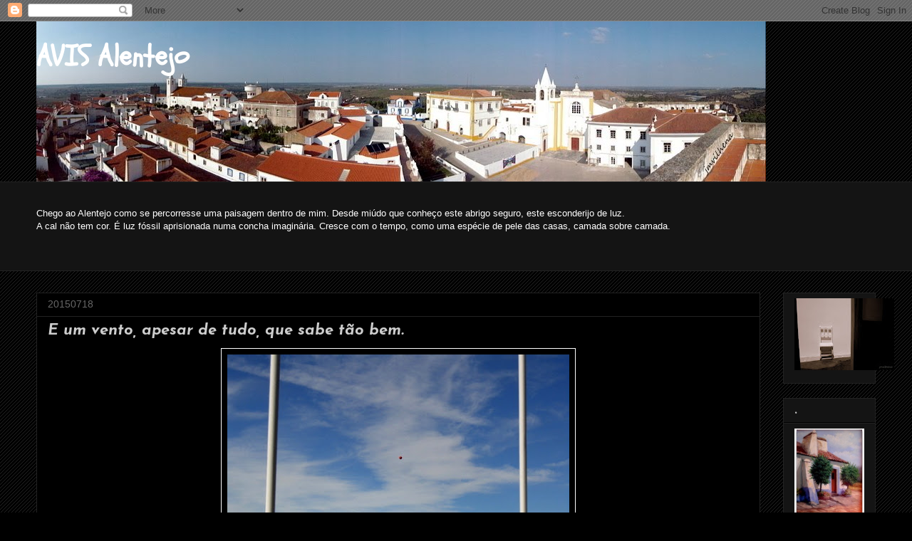

--- FILE ---
content_type: text/html; charset=UTF-8
request_url: https://avizalentejo.blogspot.com/2015/07/e-um-vento-apesar-de-tudo-que-sabe-tao.html
body_size: 22819
content:
<!DOCTYPE html>
<html class='v2' dir='ltr' lang='pt-PT'>
<head>
<link href='https://www.blogger.com/static/v1/widgets/335934321-css_bundle_v2.css' rel='stylesheet' type='text/css'/>
<meta content='width=1100' name='viewport'/>
<meta content='text/html; charset=UTF-8' http-equiv='Content-Type'/>
<meta content='blogger' name='generator'/>
<link href='https://avizalentejo.blogspot.com/favicon.ico' rel='icon' type='image/x-icon'/>
<link href='http://avizalentejo.blogspot.com/2015/07/e-um-vento-apesar-de-tudo-que-sabe-tao.html' rel='canonical'/>
<link rel="alternate" type="application/atom+xml" title="AVIS Alentejo - Atom" href="https://avizalentejo.blogspot.com/feeds/posts/default" />
<link rel="alternate" type="application/rss+xml" title="AVIS Alentejo - RSS" href="https://avizalentejo.blogspot.com/feeds/posts/default?alt=rss" />
<link rel="service.post" type="application/atom+xml" title="AVIS Alentejo - Atom" href="https://www.blogger.com/feeds/8824925784817232160/posts/default" />

<link rel="alternate" type="application/atom+xml" title="AVIS Alentejo - Atom" href="https://avizalentejo.blogspot.com/feeds/6089156767354315852/comments/default" />
<!--Can't find substitution for tag [blog.ieCssRetrofitLinks]-->
<link href='https://blogger.googleusercontent.com/img/b/R29vZ2xl/AVvXsEgMmCs0GYb9NWKKDmCSuVC1RW7rUkzZ9VPccae6TnjADOEpEWteQEAmN7KxX5u9NephaHia8ekrnU1oc4reV-0JIgenYWwJB8AinCthHdYWKYsVzV_Cpvopib-p_XS3ocvbfiplT4eqm6A/s640/DSC01790.JPG' rel='image_src'/>
<meta content='http://avizalentejo.blogspot.com/2015/07/e-um-vento-apesar-de-tudo-que-sabe-tao.html' property='og:url'/>
<meta content='E um vento, apesar de tudo, que sabe tão bem.' property='og:title'/>
<meta content='  ' property='og:description'/>
<meta content='https://blogger.googleusercontent.com/img/b/R29vZ2xl/AVvXsEgMmCs0GYb9NWKKDmCSuVC1RW7rUkzZ9VPccae6TnjADOEpEWteQEAmN7KxX5u9NephaHia8ekrnU1oc4reV-0JIgenYWwJB8AinCthHdYWKYsVzV_Cpvopib-p_XS3ocvbfiplT4eqm6A/w1200-h630-p-k-no-nu/DSC01790.JPG' property='og:image'/>
<title>AVIS Alentejo: E um vento, apesar de tudo, que sabe tão bem.</title>
<style type='text/css'>@font-face{font-family:'IM Fell English';font-style:normal;font-weight:400;font-display:swap;src:url(//fonts.gstatic.com/s/imfellenglish/v14/Ktk1ALSLW8zDe0rthJysWrnLsAzHEKOYd4xI5g.woff2)format('woff2');unicode-range:U+0000-00FF,U+0131,U+0152-0153,U+02BB-02BC,U+02C6,U+02DA,U+02DC,U+0304,U+0308,U+0329,U+2000-206F,U+20AC,U+2122,U+2191,U+2193,U+2212,U+2215,U+FEFF,U+FFFD;}@font-face{font-family:'Josefin Sans';font-style:italic;font-weight:700;font-display:swap;src:url(//fonts.gstatic.com/s/josefinsans/v34/Qw3JZQNVED7rKGKxtqIqX5EUCGZ2dIn0FyA96fCTU4VRIizoc1jcEIK2Zv4.woff2)format('woff2');unicode-range:U+0102-0103,U+0110-0111,U+0128-0129,U+0168-0169,U+01A0-01A1,U+01AF-01B0,U+0300-0301,U+0303-0304,U+0308-0309,U+0323,U+0329,U+1EA0-1EF9,U+20AB;}@font-face{font-family:'Josefin Sans';font-style:italic;font-weight:700;font-display:swap;src:url(//fonts.gstatic.com/s/josefinsans/v34/Qw3JZQNVED7rKGKxtqIqX5EUCGZ2dIn0FyA96fCTU4VRIyzoc1jcEIK2Zv4.woff2)format('woff2');unicode-range:U+0100-02BA,U+02BD-02C5,U+02C7-02CC,U+02CE-02D7,U+02DD-02FF,U+0304,U+0308,U+0329,U+1D00-1DBF,U+1E00-1E9F,U+1EF2-1EFF,U+2020,U+20A0-20AB,U+20AD-20C0,U+2113,U+2C60-2C7F,U+A720-A7FF;}@font-face{font-family:'Josefin Sans';font-style:italic;font-weight:700;font-display:swap;src:url(//fonts.gstatic.com/s/josefinsans/v34/Qw3JZQNVED7rKGKxtqIqX5EUCGZ2dIn0FyA96fCTU4VRLSzoc1jcEIK2.woff2)format('woff2');unicode-range:U+0000-00FF,U+0131,U+0152-0153,U+02BB-02BC,U+02C6,U+02DA,U+02DC,U+0304,U+0308,U+0329,U+2000-206F,U+20AC,U+2122,U+2191,U+2193,U+2212,U+2215,U+FEFF,U+FFFD;}@font-face{font-family:'Schoolbell';font-style:normal;font-weight:400;font-display:swap;src:url(//fonts.gstatic.com/s/schoolbell/v18/92zQtBZWOrcgoe-fgnJIZxUa60ZpbiU.woff2)format('woff2');unicode-range:U+0000-00FF,U+0131,U+0152-0153,U+02BB-02BC,U+02C6,U+02DA,U+02DC,U+0304,U+0308,U+0329,U+2000-206F,U+20AC,U+2122,U+2191,U+2193,U+2212,U+2215,U+FEFF,U+FFFD;}</style>
<style id='page-skin-1' type='text/css'><!--
/*
-----------------------------------------------
Blogger Template Style
Name:     Awesome Inc.
Designer: Tina Chen
URL:      tinachen.org
----------------------------------------------- */
/* Content
----------------------------------------------- */
body {
font: normal normal 13px Arial, Tahoma, Helvetica, FreeSans, sans-serif;
color: #ffffff;
background: #000000 url(//www.blogblog.com/1kt/awesomeinc/body_background_dark.png) repeat scroll top left;
}
html body .content-outer {
min-width: 0;
max-width: 100%;
width: 100%;
}
a:link {
text-decoration: none;
color: #888888;
}
a:visited {
text-decoration: none;
color: #444444;
}
a:hover {
text-decoration: underline;
color: #cccccc;
}
.body-fauxcolumn-outer .cap-top {
position: absolute;
z-index: 1;
height: 276px;
width: 100%;
background: transparent none repeat-x scroll top left;
_background-image: none;
}
/* Columns
----------------------------------------------- */
.content-inner {
padding: 0;
}
.header-inner .section {
margin: 0 16px;
}
.tabs-inner .section {
margin: 0 16px;
}
.main-inner {
padding-top: 30px;
}
.main-inner .column-center-inner,
.main-inner .column-left-inner,
.main-inner .column-right-inner {
padding: 0 5px;
}
*+html body .main-inner .column-center-inner {
margin-top: -30px;
}
#layout .main-inner .column-center-inner {
margin-top: 0;
}
/* Header
----------------------------------------------- */
.header-outer {
margin: 0 0 0 0;
background: transparent none repeat scroll 0 0;
}
.Header h1 {
font: normal bold 40px Schoolbell;
color: #ffffff;
text-shadow: 0 0 -1px #000000;
}
.Header h1 a {
color: #ffffff;
}
.Header .description {
font: normal normal 14px Arial, Tahoma, Helvetica, FreeSans, sans-serif;
color: #ffffff;
}
.header-inner .Header .titlewrapper,
.header-inner .Header .descriptionwrapper {
padding-left: 0;
padding-right: 0;
margin-bottom: 0;
}
.header-inner .Header .titlewrapper {
padding-top: 22px;
}
/* Tabs
----------------------------------------------- */
.tabs-outer {
overflow: hidden;
position: relative;
background: #141414 none repeat scroll 0 0;
}
#layout .tabs-outer {
overflow: visible;
}
.tabs-cap-top, .tabs-cap-bottom {
position: absolute;
width: 100%;
border-top: 1px solid #222222;
}
.tabs-cap-bottom {
bottom: 0;
}
.tabs-inner .widget li a {
display: inline-block;
margin: 0;
padding: .6em 1.5em;
font: normal bold 14px Arial, Tahoma, Helvetica, FreeSans, sans-serif;
color: #ffffff;
border-top: 1px solid #222222;
border-bottom: 1px solid #222222;
border-left: 1px solid #222222;
height: 16px;
line-height: 16px;
}
.tabs-inner .widget li:last-child a {
border-right: 1px solid #222222;
}
.tabs-inner .widget li.selected a, .tabs-inner .widget li a:hover {
background: #444444 none repeat-x scroll 0 -100px;
color: #ffffff;
}
/* Headings
----------------------------------------------- */
h2 {
font: normal bold 14px IM Fell English;
color: #cccccc;
}
/* Widgets
----------------------------------------------- */
.main-inner .section {
margin: 0 27px;
padding: 0;
}
.main-inner .column-left-outer,
.main-inner .column-right-outer {
margin-top: 0;
}
#layout .main-inner .column-left-outer,
#layout .main-inner .column-right-outer {
margin-top: 0;
}
.main-inner .column-left-inner,
.main-inner .column-right-inner {
background: transparent none repeat 0 0;
-moz-box-shadow: 0 0 0 rgba(0, 0, 0, .2);
-webkit-box-shadow: 0 0 0 rgba(0, 0, 0, .2);
-goog-ms-box-shadow: 0 0 0 rgba(0, 0, 0, .2);
box-shadow: 0 0 0 rgba(0, 0, 0, .2);
-moz-border-radius: 0;
-webkit-border-radius: 0;
-goog-ms-border-radius: 0;
border-radius: 0;
}
#layout .main-inner .column-left-inner,
#layout .main-inner .column-right-inner {
margin-top: 0;
}
.sidebar .widget {
font: normal normal 14px Arial, Tahoma, Helvetica, FreeSans, sans-serif;
color: #ffffff;
}
.sidebar .widget a:link {
color: #888888;
}
.sidebar .widget a:visited {
color: #999999;
}
.sidebar .widget a:hover {
color: #ffffff;
}
.sidebar .widget h2 {
text-shadow: 0 0 -1px #000000;
}
.main-inner .widget {
background-color: #141414;
border: 1px solid #222222;
padding: 0 15px 15px;
margin: 20px -16px;
-moz-box-shadow: 0 0 0 rgba(0, 0, 0, .2);
-webkit-box-shadow: 0 0 0 rgba(0, 0, 0, .2);
-goog-ms-box-shadow: 0 0 0 rgba(0, 0, 0, .2);
box-shadow: 0 0 0 rgba(0, 0, 0, .2);
-moz-border-radius: 0;
-webkit-border-radius: 0;
-goog-ms-border-radius: 0;
border-radius: 0;
}
.main-inner .widget h2 {
margin: 0 -15px;
padding: .6em 15px .5em;
border-bottom: 1px solid #000000;
}
.footer-inner .widget h2 {
padding: 0 0 .4em;
border-bottom: 1px solid #000000;
}
.main-inner .widget h2 + div, .footer-inner .widget h2 + div {
border-top: 1px solid #222222;
padding-top: 8px;
}
.main-inner .widget .widget-content {
margin: 0 -15px;
padding: 7px 15px 0;
}
.main-inner .widget ul, .main-inner .widget #ArchiveList ul.flat {
margin: -8px -15px 0;
padding: 0;
list-style: none;
}
.main-inner .widget #ArchiveList {
margin: -8px 0 0;
}
.main-inner .widget ul li, .main-inner .widget #ArchiveList ul.flat li {
padding: .5em 15px;
text-indent: 0;
color: #666666;
border-top: 1px solid #222222;
border-bottom: 1px solid #000000;
}
.main-inner .widget #ArchiveList ul li {
padding-top: .25em;
padding-bottom: .25em;
}
.main-inner .widget ul li:first-child, .main-inner .widget #ArchiveList ul.flat li:first-child {
border-top: none;
}
.main-inner .widget ul li:last-child, .main-inner .widget #ArchiveList ul.flat li:last-child {
border-bottom: none;
}
.post-body {
position: relative;
}
.main-inner .widget .post-body ul {
padding: 0 2.5em;
margin: .5em 0;
list-style: disc;
}
.main-inner .widget .post-body ul li {
padding: 0.25em 0;
margin-bottom: .25em;
color: #ffffff;
border: none;
}
.footer-inner .widget ul {
padding: 0;
list-style: none;
}
.widget .zippy {
color: #666666;
}
/* Posts
----------------------------------------------- */
body .main-inner .Blog {
padding: 0;
margin-bottom: 1em;
background-color: transparent;
border: none;
-moz-box-shadow: 0 0 0 rgba(0, 0, 0, 0);
-webkit-box-shadow: 0 0 0 rgba(0, 0, 0, 0);
-goog-ms-box-shadow: 0 0 0 rgba(0, 0, 0, 0);
box-shadow: 0 0 0 rgba(0, 0, 0, 0);
}
.main-inner .section:last-child .Blog:last-child {
padding: 0;
margin-bottom: 1em;
}
.main-inner .widget h2.date-header {
margin: 0 -15px 1px;
padding: 0 0 0 0;
font: normal normal 14px Arial, Tahoma, Helvetica, FreeSans, sans-serif;
color: #666666;
background: transparent none no-repeat scroll top left;
border-top: 0 solid #000000;
border-bottom: 1px solid #000000;
-moz-border-radius-topleft: 0;
-moz-border-radius-topright: 0;
-webkit-border-top-left-radius: 0;
-webkit-border-top-right-radius: 0;
border-top-left-radius: 0;
border-top-right-radius: 0;
position: static;
bottom: 100%;
right: 15px;
text-shadow: 0 0 -1px #000000;
}
.main-inner .widget h2.date-header span {
font: normal normal 14px Arial, Tahoma, Helvetica, FreeSans, sans-serif;
display: block;
padding: .5em 15px;
border-left: 0 solid #000000;
border-right: 0 solid #000000;
}
.date-outer {
position: relative;
margin: 30px 0 20px;
padding: 0 15px;
background-color: #000000;
border: 1px solid #222222;
-moz-box-shadow: 0 0 0 rgba(0, 0, 0, .2);
-webkit-box-shadow: 0 0 0 rgba(0, 0, 0, .2);
-goog-ms-box-shadow: 0 0 0 rgba(0, 0, 0, .2);
box-shadow: 0 0 0 rgba(0, 0, 0, .2);
-moz-border-radius: 0;
-webkit-border-radius: 0;
-goog-ms-border-radius: 0;
border-radius: 0;
}
.date-outer:first-child {
margin-top: 0;
}
.date-outer:last-child {
margin-bottom: 20px;
-moz-border-radius-bottomleft: 0;
-moz-border-radius-bottomright: 0;
-webkit-border-bottom-left-radius: 0;
-webkit-border-bottom-right-radius: 0;
-goog-ms-border-bottom-left-radius: 0;
-goog-ms-border-bottom-right-radius: 0;
border-bottom-left-radius: 0;
border-bottom-right-radius: 0;
}
.date-posts {
margin: 0 -15px;
padding: 0 15px;
clear: both;
}
.post-outer, .inline-ad {
border-top: 1px solid #f3f3f3;
margin: 0 -15px;
padding: 15px 15px;
}
.post-outer {
padding-bottom: 10px;
}
.post-outer:first-child {
padding-top: 0;
border-top: none;
}
.post-outer:last-child, .inline-ad:last-child {
border-bottom: none;
}
.post-body {
position: relative;
}
.post-body img {
padding: 8px;
background: transparent;
border: 1px solid #ffffff;
-moz-box-shadow: 0 0 0 rgba(0, 0, 0, .2);
-webkit-box-shadow: 0 0 0 rgba(0, 0, 0, .2);
box-shadow: 0 0 0 rgba(0, 0, 0, .2);
-moz-border-radius: 0;
-webkit-border-radius: 0;
border-radius: 0;
}
h3.post-title, h4 {
font: italic bold 22px Josefin Sans;
color: #cccccc;
}
h3.post-title a {
font: italic bold 22px Josefin Sans;
color: #cccccc;
}
h3.post-title a:hover {
color: #cccccc;
text-decoration: underline;
}
.post-header {
margin: 0 0 1em;
}
.post-body {
line-height: 1.4;
}
.post-outer h2 {
color: #ffffff;
}
.post-footer {
margin: 1.5em 0 0;
}
#blog-pager {
padding: 15px;
font-size: 120%;
background-color: #141414;
border: 1px solid #222222;
-moz-box-shadow: 0 0 0 rgba(0, 0, 0, .2);
-webkit-box-shadow: 0 0 0 rgba(0, 0, 0, .2);
-goog-ms-box-shadow: 0 0 0 rgba(0, 0, 0, .2);
box-shadow: 0 0 0 rgba(0, 0, 0, .2);
-moz-border-radius: 0;
-webkit-border-radius: 0;
-goog-ms-border-radius: 0;
border-radius: 0;
-moz-border-radius-topleft: 0;
-moz-border-radius-topright: 0;
-webkit-border-top-left-radius: 0;
-webkit-border-top-right-radius: 0;
-goog-ms-border-top-left-radius: 0;
-goog-ms-border-top-right-radius: 0;
border-top-left-radius: 0;
border-top-right-radius-topright: 0;
margin-top: 1em;
}
.blog-feeds, .post-feeds {
margin: 1em 0;
text-align: center;
color: #ffffff;
}
.blog-feeds a, .post-feeds a {
color: #888888;
}
.blog-feeds a:visited, .post-feeds a:visited {
color: #444444;
}
.blog-feeds a:hover, .post-feeds a:hover {
color: #cccccc;
}
.post-outer .comments {
margin-top: 2em;
}
/* Comments
----------------------------------------------- */
.comments .comments-content .icon.blog-author {
background-repeat: no-repeat;
background-image: url([data-uri]);
}
.comments .comments-content .loadmore a {
border-top: 1px solid #222222;
border-bottom: 1px solid #222222;
}
.comments .continue {
border-top: 2px solid #222222;
}
/* Footer
----------------------------------------------- */
.footer-outer {
margin: -0 0 -1px;
padding: 0 0 0;
color: #ffffff;
overflow: hidden;
}
.footer-fauxborder-left {
border-top: 1px solid #222222;
background: #141414 none repeat scroll 0 0;
-moz-box-shadow: 0 0 0 rgba(0, 0, 0, .2);
-webkit-box-shadow: 0 0 0 rgba(0, 0, 0, .2);
-goog-ms-box-shadow: 0 0 0 rgba(0, 0, 0, .2);
box-shadow: 0 0 0 rgba(0, 0, 0, .2);
margin: 0 -0;
}
/* Mobile
----------------------------------------------- */
body.mobile {
background-size: auto;
}
.mobile .body-fauxcolumn-outer {
background: transparent none repeat scroll top left;
}
*+html body.mobile .main-inner .column-center-inner {
margin-top: 0;
}
.mobile .main-inner .widget {
padding: 0 0 15px;
}
.mobile .main-inner .widget h2 + div,
.mobile .footer-inner .widget h2 + div {
border-top: none;
padding-top: 0;
}
.mobile .footer-inner .widget h2 {
padding: 0.5em 0;
border-bottom: none;
}
.mobile .main-inner .widget .widget-content {
margin: 0;
padding: 7px 0 0;
}
.mobile .main-inner .widget ul,
.mobile .main-inner .widget #ArchiveList ul.flat {
margin: 0 -15px 0;
}
.mobile .main-inner .widget h2.date-header {
right: 0;
}
.mobile .date-header span {
padding: 0.4em 0;
}
.mobile .date-outer:first-child {
margin-bottom: 0;
border: 1px solid #222222;
-moz-border-radius-topleft: 0;
-moz-border-radius-topright: 0;
-webkit-border-top-left-radius: 0;
-webkit-border-top-right-radius: 0;
-goog-ms-border-top-left-radius: 0;
-goog-ms-border-top-right-radius: 0;
border-top-left-radius: 0;
border-top-right-radius: 0;
}
.mobile .date-outer {
border-color: #222222;
border-width: 0 1px 1px;
}
.mobile .date-outer:last-child {
margin-bottom: 0;
}
.mobile .main-inner {
padding: 0;
}
.mobile .header-inner .section {
margin: 0;
}
.mobile .post-outer, .mobile .inline-ad {
padding: 5px 0;
}
.mobile .tabs-inner .section {
margin: 0 10px;
}
.mobile .main-inner .widget h2 {
margin: 0;
padding: 0;
}
.mobile .main-inner .widget h2.date-header span {
padding: 0;
}
.mobile .main-inner .widget .widget-content {
margin: 0;
padding: 7px 0 0;
}
.mobile #blog-pager {
border: 1px solid transparent;
background: #141414 none repeat scroll 0 0;
}
.mobile .main-inner .column-left-inner,
.mobile .main-inner .column-right-inner {
background: transparent none repeat 0 0;
-moz-box-shadow: none;
-webkit-box-shadow: none;
-goog-ms-box-shadow: none;
box-shadow: none;
}
.mobile .date-posts {
margin: 0;
padding: 0;
}
.mobile .footer-fauxborder-left {
margin: 0;
border-top: inherit;
}
.mobile .main-inner .section:last-child .Blog:last-child {
margin-bottom: 0;
}
.mobile-index-contents {
color: #ffffff;
}
.mobile .mobile-link-button {
background: #888888 none repeat scroll 0 0;
}
.mobile-link-button a:link, .mobile-link-button a:visited {
color: #ffffff;
}
.mobile .tabs-inner .PageList .widget-content {
background: transparent;
border-top: 1px solid;
border-color: #222222;
color: #ffffff;
}
.mobile .tabs-inner .PageList .widget-content .pagelist-arrow {
border-left: 1px solid #222222;
}

--></style>
<style id='template-skin-1' type='text/css'><!--
body {
min-width: 1210px;
}
.content-outer, .content-fauxcolumn-outer, .region-inner {
min-width: 1210px;
max-width: 1210px;
_width: 1210px;
}
.main-inner .columns {
padding-left: 0px;
padding-right: 162px;
}
.main-inner .fauxcolumn-center-outer {
left: 0px;
right: 162px;
/* IE6 does not respect left and right together */
_width: expression(this.parentNode.offsetWidth -
parseInt("0px") -
parseInt("162px") + 'px');
}
.main-inner .fauxcolumn-left-outer {
width: 0px;
}
.main-inner .fauxcolumn-right-outer {
width: 162px;
}
.main-inner .column-left-outer {
width: 0px;
right: 100%;
margin-left: -0px;
}
.main-inner .column-right-outer {
width: 162px;
margin-right: -162px;
}
#layout {
min-width: 0;
}
#layout .content-outer {
min-width: 0;
width: 800px;
}
#layout .region-inner {
min-width: 0;
width: auto;
}
body#layout div.add_widget {
padding: 8px;
}
body#layout div.add_widget a {
margin-left: 32px;
}
--></style>
<link href='https://www.blogger.com/dyn-css/authorization.css?targetBlogID=8824925784817232160&amp;zx=c285223f-1f9d-40a6-8fe7-642d19da3bbd' media='none' onload='if(media!=&#39;all&#39;)media=&#39;all&#39;' rel='stylesheet'/><noscript><link href='https://www.blogger.com/dyn-css/authorization.css?targetBlogID=8824925784817232160&amp;zx=c285223f-1f9d-40a6-8fe7-642d19da3bbd' rel='stylesheet'/></noscript>
<meta name='google-adsense-platform-account' content='ca-host-pub-1556223355139109'/>
<meta name='google-adsense-platform-domain' content='blogspot.com'/>

</head>
<body class='loading variant-dark'>
<div class='navbar section' id='navbar' name='Navbar'><div class='widget Navbar' data-version='1' id='Navbar1'><script type="text/javascript">
    function setAttributeOnload(object, attribute, val) {
      if(window.addEventListener) {
        window.addEventListener('load',
          function(){ object[attribute] = val; }, false);
      } else {
        window.attachEvent('onload', function(){ object[attribute] = val; });
      }
    }
  </script>
<div id="navbar-iframe-container"></div>
<script type="text/javascript" src="https://apis.google.com/js/platform.js"></script>
<script type="text/javascript">
      gapi.load("gapi.iframes:gapi.iframes.style.bubble", function() {
        if (gapi.iframes && gapi.iframes.getContext) {
          gapi.iframes.getContext().openChild({
              url: 'https://www.blogger.com/navbar/8824925784817232160?po\x3d6089156767354315852\x26origin\x3dhttps://avizalentejo.blogspot.com',
              where: document.getElementById("navbar-iframe-container"),
              id: "navbar-iframe"
          });
        }
      });
    </script><script type="text/javascript">
(function() {
var script = document.createElement('script');
script.type = 'text/javascript';
script.src = '//pagead2.googlesyndication.com/pagead/js/google_top_exp.js';
var head = document.getElementsByTagName('head')[0];
if (head) {
head.appendChild(script);
}})();
</script>
</div></div>
<div class='body-fauxcolumns'>
<div class='fauxcolumn-outer body-fauxcolumn-outer'>
<div class='cap-top'>
<div class='cap-left'></div>
<div class='cap-right'></div>
</div>
<div class='fauxborder-left'>
<div class='fauxborder-right'></div>
<div class='fauxcolumn-inner'>
</div>
</div>
<div class='cap-bottom'>
<div class='cap-left'></div>
<div class='cap-right'></div>
</div>
</div>
</div>
<div class='content'>
<div class='content-fauxcolumns'>
<div class='fauxcolumn-outer content-fauxcolumn-outer'>
<div class='cap-top'>
<div class='cap-left'></div>
<div class='cap-right'></div>
</div>
<div class='fauxborder-left'>
<div class='fauxborder-right'></div>
<div class='fauxcolumn-inner'>
</div>
</div>
<div class='cap-bottom'>
<div class='cap-left'></div>
<div class='cap-right'></div>
</div>
</div>
</div>
<div class='content-outer'>
<div class='content-cap-top cap-top'>
<div class='cap-left'></div>
<div class='cap-right'></div>
</div>
<div class='fauxborder-left content-fauxborder-left'>
<div class='fauxborder-right content-fauxborder-right'></div>
<div class='content-inner'>
<header>
<div class='header-outer'>
<div class='header-cap-top cap-top'>
<div class='cap-left'></div>
<div class='cap-right'></div>
</div>
<div class='fauxborder-left header-fauxborder-left'>
<div class='fauxborder-right header-fauxborder-right'></div>
<div class='region-inner header-inner'>
<div class='header section' id='header' name='Cabeçalho'><div class='widget Header' data-version='1' id='Header1'>
<div id='header-inner' style='background-image: url("https://blogger.googleusercontent.com/img/b/R29vZ2xl/AVvXsEgseLeooI12hstyJOA8swiK4TZdBw6vHlIkaLamldkXQMV-gOkofxVucCR90U0ga7_Zw7gypAZZfIyO0aoprPrghiielaClcjr0UwKng4shkyZyjIHQyW4y0CCOgJrv-oaCL7jkXGO3OCQ/s1600/DSC01937.JPG"); background-position: left; width: 1024px; min-height: 225px; _height: 225px; background-repeat: no-repeat; '>
<div class='titlewrapper' style='background: transparent'>
<h1 class='title' style='background: transparent; border-width: 0px'>
<a href='https://avizalentejo.blogspot.com/'>
AVIS Alentejo
</a>
</h1>
</div>
<div class='descriptionwrapper'>
<p class='description'><span>
</span></p>
</div>
</div>
</div></div>
</div>
</div>
<div class='header-cap-bottom cap-bottom'>
<div class='cap-left'></div>
<div class='cap-right'></div>
</div>
</div>
</header>
<div class='tabs-outer'>
<div class='tabs-cap-top cap-top'>
<div class='cap-left'></div>
<div class='cap-right'></div>
</div>
<div class='fauxborder-left tabs-fauxborder-left'>
<div class='fauxborder-right tabs-fauxborder-right'></div>
<div class='region-inner tabs-inner'>
<div class='tabs section' id='crosscol' name='Entre colunas'><div class='widget Text' data-version='1' id='Text1'>
<div class='widget-content'>
<br /><br /><div>Chego ao Alentejo como se percorresse uma paisagem dentro de mim. Desde miúdo que conheço este abrigo seguro, este esconderijo de luz.<br />A cal não tem cor. É luz fóssil aprisionada numa concha imaginária. Cresce com o tempo, como uma espécie de pele das casas, camada sobre camada.<br /><br /><br /><br /></div>
</div>
<div class='clear'></div>
</div></div>
<div class='tabs no-items section' id='crosscol-overflow' name='Cross-Column 2'></div>
</div>
</div>
<div class='tabs-cap-bottom cap-bottom'>
<div class='cap-left'></div>
<div class='cap-right'></div>
</div>
</div>
<div class='main-outer'>
<div class='main-cap-top cap-top'>
<div class='cap-left'></div>
<div class='cap-right'></div>
</div>
<div class='fauxborder-left main-fauxborder-left'>
<div class='fauxborder-right main-fauxborder-right'></div>
<div class='region-inner main-inner'>
<div class='columns fauxcolumns'>
<div class='fauxcolumn-outer fauxcolumn-center-outer'>
<div class='cap-top'>
<div class='cap-left'></div>
<div class='cap-right'></div>
</div>
<div class='fauxborder-left'>
<div class='fauxborder-right'></div>
<div class='fauxcolumn-inner'>
</div>
</div>
<div class='cap-bottom'>
<div class='cap-left'></div>
<div class='cap-right'></div>
</div>
</div>
<div class='fauxcolumn-outer fauxcolumn-left-outer'>
<div class='cap-top'>
<div class='cap-left'></div>
<div class='cap-right'></div>
</div>
<div class='fauxborder-left'>
<div class='fauxborder-right'></div>
<div class='fauxcolumn-inner'>
</div>
</div>
<div class='cap-bottom'>
<div class='cap-left'></div>
<div class='cap-right'></div>
</div>
</div>
<div class='fauxcolumn-outer fauxcolumn-right-outer'>
<div class='cap-top'>
<div class='cap-left'></div>
<div class='cap-right'></div>
</div>
<div class='fauxborder-left'>
<div class='fauxborder-right'></div>
<div class='fauxcolumn-inner'>
</div>
</div>
<div class='cap-bottom'>
<div class='cap-left'></div>
<div class='cap-right'></div>
</div>
</div>
<!-- corrects IE6 width calculation -->
<div class='columns-inner'>
<div class='column-center-outer'>
<div class='column-center-inner'>
<div class='main section' id='main' name='Principal'><div class='widget Blog' data-version='1' id='Blog1'>
<div class='blog-posts hfeed'>

          <div class="date-outer">
        
<h2 class='date-header'><span>20150718</span></h2>

          <div class="date-posts">
        
<div class='post-outer'>
<div class='post hentry uncustomized-post-template' itemprop='blogPost' itemscope='itemscope' itemtype='http://schema.org/BlogPosting'>
<meta content='https://blogger.googleusercontent.com/img/b/R29vZ2xl/AVvXsEgMmCs0GYb9NWKKDmCSuVC1RW7rUkzZ9VPccae6TnjADOEpEWteQEAmN7KxX5u9NephaHia8ekrnU1oc4reV-0JIgenYWwJB8AinCthHdYWKYsVzV_Cpvopib-p_XS3ocvbfiplT4eqm6A/s640/DSC01790.JPG' itemprop='image_url'/>
<meta content='8824925784817232160' itemprop='blogId'/>
<meta content='6089156767354315852' itemprop='postId'/>
<a name='6089156767354315852'></a>
<h3 class='post-title entry-title' itemprop='name'>
E um vento, apesar de tudo, que sabe tão bem.
</h3>
<div class='post-header'>
<div class='post-header-line-1'></div>
</div>
<div class='post-body entry-content' id='post-body-6089156767354315852' itemprop='description articleBody'>
<div class="separator" style="clear: both; text-align: center;">
<a href="https://blogger.googleusercontent.com/img/b/R29vZ2xl/AVvXsEgMmCs0GYb9NWKKDmCSuVC1RW7rUkzZ9VPccae6TnjADOEpEWteQEAmN7KxX5u9NephaHia8ekrnU1oc4reV-0JIgenYWwJB8AinCthHdYWKYsVzV_Cpvopib-p_XS3ocvbfiplT4eqm6A/s1600/DSC01790.JPG" imageanchor="1" style="margin-left: 1em; margin-right: 1em;"><img border="0" height="640" src="https://blogger.googleusercontent.com/img/b/R29vZ2xl/AVvXsEgMmCs0GYb9NWKKDmCSuVC1RW7rUkzZ9VPccae6TnjADOEpEWteQEAmN7KxX5u9NephaHia8ekrnU1oc4reV-0JIgenYWwJB8AinCthHdYWKYsVzV_Cpvopib-p_XS3ocvbfiplT4eqm6A/s640/DSC01790.JPG" width="480" /></a></div>
<br />
<div style='clear: both;'></div>
</div>
<div class='post-footer'>
<div class='post-footer-line post-footer-line-1'>
<span class='post-author vcard'>
Publicada por
<span class='fn' itemprop='author' itemscope='itemscope' itemtype='http://schema.org/Person'>
<meta content='https://www.blogger.com/profile/12547744028759213095' itemprop='url'/>
<a class='g-profile' href='https://www.blogger.com/profile/12547744028759213095' rel='author' title='author profile'>
<span itemprop='name'>José Manuel Vilhena</span>
</a>
</span>
</span>
<span class='post-timestamp'>
</span>
<span class='post-comment-link'>
</span>
<span class='post-icons'>
<span class='item-control blog-admin pid-1659715564'>
<a href='https://www.blogger.com/post-edit.g?blogID=8824925784817232160&postID=6089156767354315852&from=pencil' title='Editar mensagem'>
<img alt='' class='icon-action' height='18' src='https://resources.blogblog.com/img/icon18_edit_allbkg.gif' width='18'/>
</a>
</span>
</span>
<div class='post-share-buttons goog-inline-block'>
<a class='goog-inline-block share-button sb-email' href='https://www.blogger.com/share-post.g?blogID=8824925784817232160&postID=6089156767354315852&target=email' target='_blank' title='Enviar a mensagem por email'><span class='share-button-link-text'>Enviar a mensagem por email</span></a><a class='goog-inline-block share-button sb-blog' href='https://www.blogger.com/share-post.g?blogID=8824925784817232160&postID=6089156767354315852&target=blog' onclick='window.open(this.href, "_blank", "height=270,width=475"); return false;' target='_blank' title='Dê a sua opinião!'><span class='share-button-link-text'>Dê a sua opinião!</span></a><a class='goog-inline-block share-button sb-twitter' href='https://www.blogger.com/share-post.g?blogID=8824925784817232160&postID=6089156767354315852&target=twitter' target='_blank' title='Partilhar no X'><span class='share-button-link-text'>Partilhar no X</span></a><a class='goog-inline-block share-button sb-facebook' href='https://www.blogger.com/share-post.g?blogID=8824925784817232160&postID=6089156767354315852&target=facebook' onclick='window.open(this.href, "_blank", "height=430,width=640"); return false;' target='_blank' title='Partilhar no Facebook'><span class='share-button-link-text'>Partilhar no Facebook</span></a><a class='goog-inline-block share-button sb-pinterest' href='https://www.blogger.com/share-post.g?blogID=8824925784817232160&postID=6089156767354315852&target=pinterest' target='_blank' title='Partilhar no Pinterest'><span class='share-button-link-text'>Partilhar no Pinterest</span></a>
</div>
</div>
<div class='post-footer-line post-footer-line-2'>
<span class='post-labels'>
Etiquetas:
<a href='https://avizalentejo.blogspot.com/search/label/Albufeira%20do%20maranh%C3%A3o' rel='tag'>Albufeira do maranhão</a>,
<a href='https://avizalentejo.blogspot.com/search/label/Clube%20N%C3%A1utico' rel='tag'>Clube Náutico</a>
</span>
</div>
<div class='post-footer-line post-footer-line-3'>
<span class='post-location'>
</span>
</div>
</div>
</div>
<div class='comments' id='comments'>
<a name='comments'></a>
<h4>Sem comentários:</h4>
<div id='Blog1_comments-block-wrapper'>
<dl class='avatar-comment-indent' id='comments-block'>
</dl>
</div>
<p class='comment-footer'>
<div class='comment-form'>
<a name='comment-form'></a>
<h4 id='comment-post-message'>Enviar um comentário</h4>
<p>
</p>
<a href='https://www.blogger.com/comment/frame/8824925784817232160?po=6089156767354315852&hl=pt-PT&saa=85391&origin=https://avizalentejo.blogspot.com' id='comment-editor-src'></a>
<iframe allowtransparency='true' class='blogger-iframe-colorize blogger-comment-from-post' frameborder='0' height='410px' id='comment-editor' name='comment-editor' src='' width='100%'></iframe>
<script src='https://www.blogger.com/static/v1/jsbin/2830521187-comment_from_post_iframe.js' type='text/javascript'></script>
<script type='text/javascript'>
      BLOG_CMT_createIframe('https://www.blogger.com/rpc_relay.html');
    </script>
</div>
</p>
</div>
</div>

        </div></div>
      
</div>
<div class='blog-pager' id='blog-pager'>
<span id='blog-pager-newer-link'>
<a class='blog-pager-newer-link' href='https://avizalentejo.blogspot.com/2015/07/albufeira-do-maranhao-vista-da.html' id='Blog1_blog-pager-newer-link' title='Mensagem mais recente'>Mensagem mais recente</a>
</span>
<span id='blog-pager-older-link'>
<a class='blog-pager-older-link' href='https://avizalentejo.blogspot.com/2015/07/a-cor-da-luz.html' id='Blog1_blog-pager-older-link' title='Mensagem antiga'>Mensagem antiga</a>
</span>
<a class='home-link' href='https://avizalentejo.blogspot.com/'>Página inicial</a>
</div>
<div class='clear'></div>
<div class='post-feeds'>
<div class='feed-links'>
Subscrever:
<a class='feed-link' href='https://avizalentejo.blogspot.com/feeds/6089156767354315852/comments/default' target='_blank' type='application/atom+xml'>Enviar feedback (Atom)</a>
</div>
</div>
</div></div>
</div>
</div>
<div class='column-left-outer'>
<div class='column-left-inner'>
<aside>
</aside>
</div>
</div>
<div class='column-right-outer'>
<div class='column-right-inner'>
<aside>
<div class='sidebar section' id='sidebar-right-1'><div class='widget Image' data-version='1' id='Image2'>
<div class='widget-content'>
<img alt='' height='101' id='Image2_img' src='https://blogger.googleusercontent.com/img/b/R29vZ2xl/AVvXsEhdMMYrQRh7aFaFBV09vmlXJKF4tegeyOarj0pLjWT-NxA3ATmvHUrZR3T0i_k6zmO7fdkh3Gz_hF262xgk4MXHHpx9phLF8Bsz9EOsNYM2CvGRyokURrVkRasa-ScZjoUWe3w491_DRfI/s140/DSCN2936.JPG' width='140'/>
<br/>
</div>
<div class='clear'></div>
</div><div class='widget Image' data-version='1' id='Image5'>
<h2>.</h2>
<div class='widget-content'>
<img alt='.' height='130' id='Image5_img' src='https://blogger.googleusercontent.com/img/b/R29vZ2xl/AVvXsEhulGFJXTg4ZOyeqMATjUQHYOkNugbbP4wJ46v9kSUVz6mLB-EWwq8GKPtmCFWW1Yb6QmAylz-rez4W_PiM015v2Ftv6PDq-2QzhUuKZZ3hGo-_vg1MBTpSoOxr8yKPpAWt578EK4kTl_0/s1600/DSC02097+-+C%25C3%25B3pia.JPG' width='98'/>
<br/>
</div>
<div class='clear'></div>
</div><div class='widget Image' data-version='1' id='Image36'>
<h2>.</h2>
<div class='widget-content'>
<a href='http://josevilhenamoreira-desenhos.blogspot.pt/search/label/Alentejo'>
<img alt='.' height='67' id='Image36_img' src='https://blogger.googleusercontent.com/img/b/R29vZ2xl/AVvXsEjGafGc9sIB8bFRlY8L5p_gB4AWXO7LURftWhUmgWkFSKxduLwb7jz7CPO86hd1zVu18EwCNOXrrZHhz8M2I5Cmt6YTMRU1qrmy3JzEwvD0-MEL4EyQFmUVZ1CEj53E2ANG6Z2GpTWxzXs/s1600-r/Digitalizar0016+-+C%25C3%25B3pia.jpg' width='98'/>
</a>
<br/>
<span class='caption'>Clicar na imagem para ver desenhos sobre o tema Alentejo</span>
</div>
<div class='clear'></div>
</div><div class='widget Image' data-version='1' id='Image34'>
<h2>.</h2>
<div class='widget-content'>
<img alt='.' height='169' id='Image34_img' src='https://blogger.googleusercontent.com/img/b/R29vZ2xl/AVvXsEg6Pnarr3Y2T2fthvcRWpNPFRloC-4YniNHN-VgZFsiu5krb8M4U51X_WpHeaUSPEbM9_P18hF95cLFEbHiiHB595lqfNRCY_DQIgBAas0lpKlwBuId1Teo4uw5aMMWTJFll_HuYA2nZuw/s1600/250px-Carlos_de_Bragan%25C3%25A7a_01.jpg' width='98'/>
<br/>
</div>
<div class='clear'></div>
</div><div class='widget Image' data-version='1' id='Image8'>
<div class='widget-content'>
<a href='http://ruinologias.blogspot.pt/search/label/Alentejo'>
<img alt='' height='118' id='Image8_img' src='https://blogger.googleusercontent.com/img/b/R29vZ2xl/AVvXsEiPYge1G43TV8FPgXJefe3LQVpe2d-dg06N_G8TKZxkVR5wmC1ZNK5JmNSyxQyAACEqDd7RSKWLDGt-cLptG4Ev5RqJvkJcypbLWq5SAgUtVIJ4DY4XHcaWH4rruQ0UdVSsVKVhQNBTSVU/s152/DSC01403.JPG' width='152'/>
</a>
<br/>
<span class='caption'>Clicar na imagem para ver mais fotografias com o tema Alentejo</span>
</div>
<div class='clear'></div>
</div><div class='widget BlogList' data-version='1' id='BlogList1'>
<h2 class='title'>ϕ</h2>
<div class='widget-content'>
<div class='blog-list-container' id='BlogList1_container'>
<ul id='BlogList1_blogs'>
<li style='display: block;'>
<div class='blog-icon'>
<img data-lateloadsrc='https://lh3.googleusercontent.com/blogger_img_proxy/AEn0k_tnotO25S9gfHlS7HcinT5sG75-Yx5DLG_DjJgzypW6ST9YsrGd2DIZWtQJv-Ws_qTmhyOVEKJ4i-2IsCwHzIWO2e4f-w=s16-w16-h16' height='16' width='16'/>
</div>
<div class='blog-content'>
<div class='blog-title'>
<a href='http://www.cm-avis.pt/' target='_blank'>
..:: Município de Avis ::..</a>
</div>
<div class='item-content'>
</div>
</div>
<div style='clear: both;'></div>
</li>
<li style='display: block;'>
<div class='blog-icon'>
<img data-lateloadsrc='https://lh3.googleusercontent.com/blogger_img_proxy/AEn0k_soRdVmDvh7wfg1UYoOxE4yJOFveeAR8Q2984_SdndnnWEgVqZn8puKg1FGfA-Ey5_q36ZIITjmIcbO375Pl5jdzIhCLH4=s16-w16-h16' height='16' width='16'/>
</div>
<div class='blog-content'>
<div class='blog-title'>
<a href='http://aca.com.sapo.pt/' target='_blank'>
Amigos do concelho de Aviz[Home]</a>
</div>
<div class='item-content'>
</div>
</div>
<div style='clear: both;'></div>
</li>
<li style='display: block;'>
<div class='blog-icon'>
<img data-lateloadsrc='https://lh3.googleusercontent.com/blogger_img_proxy/AEn0k_tnotO25S9gfHlS7HcinT5sG75-Yx5DLG_DjJgzypW6ST9YsrGd2DIZWtQJv-Ws_qTmhyOVEKJ4i-2IsCwHzIWO2e4f-w=s16-w16-h16' height='16' width='16'/>
</div>
<div class='blog-content'>
<div class='blog-title'>
<a href='http://www.cm-avis.pt/visita-virtual' target='_blank'>
Visita Virtual ao centro histórico</a>
</div>
<div class='item-content'>
</div>
</div>
<div style='clear: both;'></div>
</li>
<li style='display: block;'>
<div class='blog-icon'>
<img data-lateloadsrc='https://lh3.googleusercontent.com/blogger_img_proxy/AEn0k_vFJpdBiH6cwyytPzBwURFrk1w90hDoCVz4RwXZ7LNWFAnIPsiah5Yf7O_FLdyskgAfmv-nWkbEiQJJSb4PkKmR5NB9fw=s16-w16-h16' height='16' width='16'/>
</div>
<div class='blog-content'>
<div class='blog-title'>
<a href='http://www.jf-avis.pt/main.htm' target='_blank'>
Junta de Freguesia de Avis</a>
</div>
<div class='item-content'>
</div>
</div>
<div style='clear: both;'></div>
</li>
</ul>
<div class='clear'></div>
</div>
</div>
</div><div class='widget Image' data-version='1' id='Image6'>
<div class='widget-content'>
<img alt='' height='120' id='Image6_img' src='https://blogger.googleusercontent.com/img/b/R29vZ2xl/AVvXsEjmkDVDc4cC_TFXcleenIz8hErY36f-9dkVFP6MqbYQRUOE4HQnSqm-NkMikr3YBHH2jIf-Sy1rE0k5xUIhS5rYmWlq1Y5vFZjkRS82bzGkrrVDW37u9ZuW1wzTb_rZCUAPFTa7xYngGDU/s152/images+%25283%2529.jpg' width='130'/>
<br/>
</div>
<div class='clear'></div>
</div><div class='widget Image' data-version='1' id='Image1'>
<div class='widget-content'>
<img alt='' height='93' id='Image1_img' src='https://blogger.googleusercontent.com/img/b/R29vZ2xl/AVvXsEhoxqbHwT1ngjZ1jL0KlfEMHSkd_GwX71TkGl9CIkjSE4-IjlmziM42CQPx2ySJhGyRezcVBrWGkoSaJWlx-VIcPenmX3HjPGVYZDfTRXjvY8rPPJnEDrjR4rIlSApxEqS_2OnF4fSnOmk/s140/imageso.jpg' width='140'/>
<br/>
</div>
<div class='clear'></div>
</div><div class='widget Image' data-version='1' id='Image3'>
<div class='widget-content'>
<img alt='' height='140' id='Image3_img' src='https://blogger.googleusercontent.com/img/b/R29vZ2xl/AVvXsEiq1nZzYGlQ2bv3KwThe12Bm9e5kjnb2zlghtpgkV5QYxBDCnttZboPlG0fyOKN6BmPhWMSfzEvO6t_mHcLed5UTTFQuViev_64rPXvJ_Zoc8JnTjB6JBMki4wxJi5BtSm2YpOFl2_hVgE/s140/av+map.jpg' width='103'/>
<br/>
</div>
<div class='clear'></div>
</div><div class='widget Image' data-version='1' id='Image38'>
<h2>Tempo</h2>
<div class='widget-content'>
<a href='https://www.ipma.pt/pt/otempo/prev.localidade.hora/index.jsp#Portalegre&Avis'>
<img alt='Tempo' height='111' id='Image38_img' src='https://blogger.googleusercontent.com/img/b/R29vZ2xl/AVvXsEhfx50eTKx-zqtpduvL5x40G5GxOWPOMDOTjsLSsv7gVF8fDXTaPa9tAq0OhLbjkExOLFxhsjF7iBVgQ9g5Fzj8bU_7bULakExBWlyVB9nUX01uV8rHUBlV_uDIe8ELb0UOvY4E7LAL2UI/s1600/imagesDE9XTDQS.jpg' width='98'/>
</a>
<br/>
</div>
<div class='clear'></div>
</div><div class='widget Image' data-version='1' id='Image4'>
<div class='widget-content'>
<img alt='' height='94' id='Image4_img' src='https://blogger.googleusercontent.com/img/b/R29vZ2xl/AVvXsEhn8oz0-CHUMMGDJodRa48iP5taRy5kqhhHyZ2P31htlP_-lHWBDqhN7JI3FP5KQ1KlU1BDeqI5r6rFiQb0Mo01jFex42XbYkplOMtfmJ2RfSb_fTljf5MGFvjlAVI0TaS69D1KbrMnS9A/s140/IMG_3847.JPG' width='140'/>
<br/>
</div>
<div class='clear'></div>
</div><div class='widget BlogList' data-version='1' id='BlogList2'>
<h2 class='title'>A VISITAR</h2>
<div class='widget-content'>
<div class='blog-list-container' id='BlogList2_container'>
<ul id='BlogList2_blogs'>
<li style='display: block;'>
<div class='blog-icon'>
</div>
<div class='blog-content'>
<div class='blog-title'>
<a href='https://www.portalalentejano.com' target='_blank'>
Tudobem</a>
</div>
<div class='item-content'>
<div class='item-time'>
Há 2 horas
</div>
</div>
</div>
<div style='clear: both;'></div>
</li>
<li style='display: block;'>
<div class='blog-icon'>
</div>
<div class='blog-content'>
<div class='blog-title'>
<a href='http://omelhoralentejodomundo.blogspot.com/' target='_blank'>
O melhor Alentejo do Mundo</a>
</div>
<div class='item-content'>
<div class='item-thumbnail'>
<a href='http://omelhoralentejodomundo.blogspot.com/' target='_blank'>
<img alt='' border='0' height='72' src='https://blogger.googleusercontent.com/img/b/R29vZ2xl/AVvXsEjOvPnEHahLgEQ-HnlLkZx4v5EDatYd4_c7oOI-4bc7ENfB82F5PUNAIQ0bd4S8AVJDm6SOYgvsYBbN45wFfqcilTuxtzwjU7EE4qqidUfn87ILIjAjq1pAmlASu141hB-G0aDjttXtYJeEpskCw2BFTjmLqr9hH6g7VwqdLQ-melgVWg7QPGk-0bcEQak/s72-w640-h480-c/IMG_3911.JPG' width='72'/>
</a>
</div>
<div class='item-time'>
Há 6 horas
</div>
</div>
</div>
<div style='clear: both;'></div>
</li>
<li style='display: block;'>
<div class='blog-icon'>
</div>
<div class='blog-content'>
<div class='blog-title'>
<a href='https://dotempodaoutrasenhora.blogspot.com/' target='_blank'>
Do Tempo  da Outra Senhora</a>
</div>
<div class='item-content'>
<div class='item-thumbnail'>
<a href='https://dotempodaoutrasenhora.blogspot.com/' target='_blank'>
<img alt='' border='0' height='72' src='https://blogger.googleusercontent.com/img/b/R29vZ2xl/AVvXsEgGenVomLDi2aKolKYSTXfjzcrW27LsOoeQC_aLOO0DLGn2pCKfGrH_w7qizP6_pbgDnkreQLS_le9ZhPc06MbcpcPwnF-RT5NL2x5vWlAJ9ez1qsq5mGd8TOn2STZdYUclVEZe0Nw3UbmovQx3noZ6uW2ScZuK-1mGACdXXRtebJklXUEQoE3KMkqu/s72-c/caba%C3%A7a%20colorida%20BLOGUE.jpg' width='72'/>
</a>
</div>
<div class='item-time'>
Há 19 horas
</div>
</div>
</div>
<div style='clear: both;'></div>
</li>
<li style='display: block;'>
<div class='blog-icon'>
</div>
<div class='blog-content'>
<div class='blog-title'>
<a href='http://poolman.blogspot.com/' target='_blank'>
Desabafos</a>
</div>
<div class='item-content'>
<div class='item-thumbnail'>
<a href='http://poolman.blogspot.com/' target='_blank'>
<img alt='' border='0' height='72' src='https://blogger.googleusercontent.com/img/a/AVvXsEjCUaUBATMF2Ac_T7jcEsIKMgliGzjWomAZ8HuSBxeNSJe0riRL4Om00Ug9Asa9_S_etYnHEiuapAN4fiLOk3QLtocjv0OqlKbzlMnQMXKWWx9mwjzW1D1hbcpYCCeHKnLxKIiUCBHVhTApZshjs9nC57rd5pJQzyDtdIcpF8wkF3oBglebalID8g=s72-w640-h454-c' width='72'/>
</a>
</div>
<div class='item-time'>
Há 2 semanas
</div>
</div>
</div>
<div style='clear: both;'></div>
</li>
<li style='display: block;'>
<div class='blog-icon'>
</div>
<div class='blog-content'>
<div class='blog-title'>
<a href='http://imenso-sul-alentejo.blogspot.com/' target='_blank'>
IMENSO SUL</a>
</div>
<div class='item-content'>
<div class='item-thumbnail'>
<a href='http://imenso-sul-alentejo.blogspot.com/' target='_blank'>
<img alt='' border='0' height='72' src='https://blogger.googleusercontent.com/img/b/R29vZ2xl/AVvXsEjLEwdVrJrGTNud9MiLEGHuzx_ydVBVWLkrEibjleVEJUAtzHVIexJ6IqqEbussUlRChMOYrEuND5vXyLY_Nn_4a8gx7Phb2CDBZbd-dYT0aWNW6gBcLlBjCRIdX7Nc7aaZxn_7sD3ZJdO9HeSXiMqYURFMi5puR40no5xGKhNSwnh8RFLKt8fV7E_vFA4/s72-w454-h591-c/alentejo.jpg' width='72'/>
</a>
</div>
<div class='item-time'>
Há 5 semanas
</div>
</div>
</div>
<div style='clear: both;'></div>
</li>
<li style='display: block;'>
<div class='blog-icon'>
</div>
<div class='blog-content'>
<div class='blog-title'>
<a href='https://www.registo.com.pt/' target='_blank'>
Semanário Registo</a>
</div>
<div class='item-content'>
<div class='item-time'>
Há 5 meses
</div>
</div>
</div>
<div style='clear: both;'></div>
</li>
<li style='display: block;'>
<div class='blog-icon'>
</div>
<div class='blog-content'>
<div class='blog-title'>
<a href='https://evorasketchers.blogspot.com/' target='_blank'>
Évora Sketchers</a>
</div>
<div class='item-content'>
<div class='item-thumbnail'>
<a href='https://evorasketchers.blogspot.com/' target='_blank'>
<img alt='' border='0' height='72' src='https://blogger.googleusercontent.com/img/b/R29vZ2xl/AVvXsEjwYuLN2696kpV6EO1aAlL0vJitlu5MR-tEzczACzm_NBa0UDB-JDfJUTW4y7QkT6XWUtw91AdjETBgFeIS1Z52QWk731zX66zhFy5VVYAppZi6Oz6aIksqYiZUruFhMkvpSVvzIj79WBJWSqOCpAyenMT-EPQ9ZduOSVmHqeORj02cM3xPJiSQZu1NhArR/s72-w200-h200-c/%C3%89Sk.jpg' width='72'/>
</a>
</div>
<div class='item-time'>
Há 1 ano
</div>
</div>
</div>
<div style='clear: both;'></div>
</li>
<li style='display: block;'>
<div class='blog-icon'>
</div>
<div class='blog-content'>
<div class='blog-title'>
<a href='http://coisasdopassado.blogspot.com/' target='_blank'>
Coisas do Passado</a>
</div>
<div class='item-content'>
<div class='item-thumbnail'>
<a href='http://coisasdopassado.blogspot.com/' target='_blank'>
<img alt='' border='0' height='72' src='https://blogger.googleusercontent.com/img/a/AVvXsEjqTcnQY2ANywswZxdqP-oOVpmd67vZ9t0wr8aOjyY_zUq9-1M73RIvjzbTnmDsrEBEDauW-cuT49zRolaHCy0HOZrCfkqEOMT4NrTX78nHYAZAIrjZqlvUcct-aMs6K0iwbbIXmkUs7feTpNEDmA_1G2nbZKG9vprHtsyxCwn3dS2MsfcAl4HmVw=s72-w320-h193-c' width='72'/>
</a>
</div>
<div class='item-time'>
Há 3 anos
</div>
</div>
</div>
<div style='clear: both;'></div>
</li>
<li style='display: block;'>
<div class='blog-icon'>
</div>
<div class='blog-content'>
<div class='blog-title'>
<a href='http://terraalentejana.blogspot.com/' target='_blank'>
Terra Alentejana</a>
</div>
<div class='item-content'>
<div class='item-thumbnail'>
<a href='http://terraalentejana.blogspot.com/' target='_blank'>
<img alt='' border='0' height='72' src='https://1.bp.blogspot.com/-ODK4X6IrB0A/X2Iv1i02PeI/AAAAAAAAmTQ/7X3g3hDqpAQq_x7tbvtUydz6lTIDyMN8wCLcBGAsYHQ/s72-c/1%2Baba%2Bdescida%2Bdo%2Btejo.jpg' width='72'/>
</a>
</div>
<div class='item-time'>
Há 5 anos
</div>
</div>
</div>
<div style='clear: both;'></div>
</li>
<li style='display: block;'>
<div class='blog-icon'>
</div>
<div class='blog-content'>
<div class='blog-title'>
<a href='http://alentejodoamilcar.blogspot.com/' target='_blank'>
O Meu Alentejo</a>
</div>
<div class='item-content'>
<div class='item-thumbnail'>
<a href='http://alentejodoamilcar.blogspot.com/' target='_blank'>
<img alt='' border='0' height='72' src='https://blogger.googleusercontent.com/img/b/R29vZ2xl/AVvXsEhh7OmDrJuONUAoqiN8obyjjmh9KduIq2V5o7OUnkkysqa0cP69oUbl8Rm4quGOd9soRiHq2RhfFHH4Wd_ObdLnzCxyXKUsyeacgy7zMobGzogTSqnKfzVU84tOuEi2YsEKvt30uganM5Y/s72-c/PULO+DO+LOBO+%25281%2529_edited-1.jpg' width='72'/>
</a>
</div>
<div class='item-time'>
Há 6 anos
</div>
</div>
</div>
<div style='clear: both;'></div>
</li>
<li style='display: block;'>
<div class='blog-icon'>
</div>
<div class='blog-content'>
<div class='blog-title'>
<a href='http://quercusmundi.blogspot.com/' target='_blank'>
Manuel Casa Branca</a>
</div>
<div class='item-content'>
<div class='item-thumbnail'>
<a href='http://quercusmundi.blogspot.com/' target='_blank'>
<img alt='' border='0' height='72' src='https://blogger.googleusercontent.com/img/b/R29vZ2xl/AVvXsEhfZ84xbEKhKjQMFFyBcldxZt1XE00_ashW6pmVZicqlOC2QYXgGBunyds9eoB4woxyK8CdFdVSvT9HQOO4qM6j4vldICapik3sGaarGDZzSZsq7SyOQZxnmK2gmCHUoR7NgV9HifDvGY4i/s72-c/orelha+qdros+p+venda2.jpg' width='72'/>
</a>
</div>
<div class='item-time'>
Há 6 anos
</div>
</div>
</div>
<div style='clear: both;'></div>
</li>
<li style='display: block;'>
<div class='blog-icon'>
</div>
<div class='blog-content'>
<div class='blog-title'>
<a href='http://nortealentejano.blogspot.com/' target='_blank'>
Arquivo do Norte Alentejano</a>
</div>
<div class='item-content'>
<div class='item-thumbnail'>
<a href='http://nortealentejano.blogspot.com/' target='_blank'>
<img alt='' border='0' height='72' src='https://blogger.googleusercontent.com/img/b/R29vZ2xl/AVvXsEj1lJ35ZOT41CfwT7AU-j9tFISZ9ouShfOBdRdg59CFu2Y_fFjlW55liSzH5yVqWlM2ShkPaOEaFqNaUti6Ci66sfChVEcGump_6J3gFIUp2yaeK8VRP_MvD32kgbjDl05C4lVbIQYhO60/s72-c/DSC00052.JPG' width='72'/>
</a>
</div>
<div class='item-time'>
Há 6 anos
</div>
</div>
</div>
<div style='clear: both;'></div>
</li>
<li style='display: block;'>
<div class='blog-icon'>
</div>
<div class='blog-content'>
<div class='blog-title'>
<a href='https://aterradaana.blogspot.com/' target='_blank'>
A Terra da Ana</a>
</div>
<div class='item-content'>
<div class='item-thumbnail'>
<a href='https://aterradaana.blogspot.com/' target='_blank'>
<img alt='' border='0' height='72' src='https://blogger.googleusercontent.com/img/b/R29vZ2xl/AVvXsEi-qELrzA-7fTPYzBng9sOylEtC3CiNm8yE0h_eyRxc3oZup_1P5yKMxMs9XkbTJgXwcrysRGi7KBmu2bhV-N28ZQV0mRx06AEezx4qWjCuWFGVoZ5Pux0OSmd_aGU8XrvaH0wftnvD1RLK/s72-c/943176_650127785003474_1246165093_n.jpg' width='72'/>
</a>
</div>
<div class='item-time'>
Há 7 anos
</div>
</div>
</div>
<div style='clear: both;'></div>
</li>
<li style='display: block;'>
<div class='blog-icon'>
</div>
<div class='blog-content'>
<div class='blog-title'>
<a href='http://aletradeumalentejo.blogspot.com/' target='_blank'>
A Letra de um Alentejo</a>
</div>
<div class='item-content'>
<div class='item-thumbnail'>
<a href='http://aletradeumalentejo.blogspot.com/' target='_blank'>
<img alt='' border='0' height='72' src='https://blogger.googleusercontent.com/img/b/R29vZ2xl/AVvXsEipBIX4lbnULxRqm0fDumtr5kMPaq9Fd65aLGeJ8oabvA55HtlLVxleojY267-X15XhpN1C4MjJDa6Ixo9R7xGvCDeskb4-YpLGAgW4RHUVqK16MGurG7dBJnKjuHgc4_ax4Ilz574ZIE1L/s72-c/Sume+1.jpg' width='72'/>
</a>
</div>
<div class='item-time'>
Há 8 anos
</div>
</div>
</div>
<div style='clear: both;'></div>
</li>
<li style='display: block;'>
<div class='blog-icon'>
</div>
<div class='blog-content'>
<div class='blog-title'>
<a href='http://alentejoterraegente.blogspot.com/' target='_blank'>
ALENTEJO-TERRA E GENTE</a>
</div>
<div class='item-content'>
<div class='item-thumbnail'>
<a href='http://alentejoterraegente.blogspot.com/' target='_blank'>
<img alt='' border='0' height='72' src='https://img.youtube.com/vi/BpPKP0f8MMo/default.jpg' width='72'/>
</a>
</div>
<div class='item-time'>
Há 9 anos
</div>
</div>
</div>
<div style='clear: both;'></div>
</li>
<li style='display: block;'>
<div class='blog-icon'>
</div>
<div class='blog-content'>
<div class='blog-title'>
<a href='http://alentejoliterario.blogspot.com/' target='_blank'>
Alentejo Literário</a>
</div>
<div class='item-content'>
<div class='item-thumbnail'>
<a href='http://alentejoliterario.blogspot.com/' target='_blank'>
<img alt='' border='0' height='72' src='https://blogger.googleusercontent.com/img/b/R29vZ2xl/AVvXsEhChYGU7XxrZKrlAs6nR0woNdB-oaIeHhPsjJI4X68XFgpB5KbRED8YFo3NY6xK6dQfwA9K7vQlQBFpjx9gG45y4SKa0hpT7iAf1HpeQxkeZ66ggFIqww5pm6EN9LEbm5HI53eq7s2i0xsL/s72-c/1feira_livrog1.JPG' width='72'/>
</a>
</div>
<div class='item-time'>
Há 9 anos
</div>
</div>
</div>
<div style='clear: both;'></div>
</li>
<li style='display: block;'>
<div class='blog-icon'>
</div>
<div class='blog-content'>
<div class='blog-title'>
<a href='http://www.deliciosoalentejo.com/' target='_blank'>
Delicioso Alentejo</a>
</div>
<div class='item-content'>
<div class='item-thumbnail'>
<a href='http://www.deliciosoalentejo.com/' target='_blank'>
<img alt="" border="0" height="72" src="//1.bp.blogspot.com/-_O-Los8VnaE/VOupqqOe2RI/AAAAAAAABBs/SANS-KX-pz4/s72-c/paisagem%2Bmonsaraz1.jpg" width="72">
</a>
</div>
<div class='item-time'>
Há 10 anos
</div>
</div>
</div>
<div style='clear: both;'></div>
</li>
<li style='display: block;'>
<div class='blog-icon'>
</div>
<div class='blog-content'>
<div class='blog-title'>
<a href='http://traje-antigo-alentejo.blogspot.com/' target='_blank'>
Trajes antigos do Alentejo.</a>
</div>
<div class='item-content'>
<div class='item-thumbnail'>
<a href='http://traje-antigo-alentejo.blogspot.com/' target='_blank'>
<img alt='' border='0' height='72' src='https://blogger.googleusercontent.com/img/b/R29vZ2xl/AVvXsEgGSruDSkDFyXm2JS8ty-2DgX-HAKiki1SWJKPj81-EDkJ2ZgFWLWM1FF3LZT6GxKi8ppyDNMyEMQWh7b9ffr0FDZlzMp6NiQWb1GdrRjGHLTAeVwegNCXjrTBSCuBE2DD9e4eWDiB_Yk3d/s72-c/img853.jpg' width='72'/>
</a>
</div>
<div class='item-time'>
Há 11 anos
</div>
</div>
</div>
<div style='clear: both;'></div>
</li>
<li style='display: block;'>
<div class='blog-icon'>
</div>
<div class='blog-content'>
<div class='blog-title'>
<a href='http://avisense.blogspot.com/' target='_blank'>
Do Castelo</a>
</div>
<div class='item-content'>
<div class='item-time'>
Há 12 anos
</div>
</div>
</div>
<div style='clear: both;'></div>
</li>
<li style='display: block;'>
<div class='blog-icon'>
</div>
<div class='blog-content'>
<div class='blog-title'>
<a href='http://memoriamedia.net/dancasdoalentejo/index.php?option=com_content&view=frontpage' target='_blank'>
Danças do Alentejo</a>
</div>
<div class='item-content'>
<div class='item-time'>
Há 15 anos
</div>
</div>
</div>
<div style='clear: both;'></div>
</li>
<li style='display: block;'>
<div class='blog-icon'>
</div>
<div class='blog-content'>
<div class='blog-title'>
<a href='http://arvores-do-sul.blogspot.com/' target='_blank'>
Árvores Monumentais do Algarve e Baixo Alentejo</a>
</div>
<div class='item-content'>
<div class='item-thumbnail'>
<a href='http://arvores-do-sul.blogspot.com/' target='_blank'>
<img alt='' border='0' height='72' src='https://blogger.googleusercontent.com/img/b/R29vZ2xl/AVvXsEhKyBRTm5iw6L82ns7v5vvsY1mnIXbmakcXeUdXkIrXK8lB5DHsbqwGZQ72ewjT6tgeX1PwJsceIvyZKhyphenhyphenmrMQJU6q2t8WRONVq0j6lQxqymEHTrqCk3YJQs5rdjKOJ3VSwfouTfxT7HlI/s72-c/DSC_4922.JPG' width='72'/>
</a>
</div>
<div class='item-time'>
Há 15 anos
</div>
</div>
</div>
<div style='clear: both;'></div>
</li>
<li style='display: block;'>
<div class='blog-icon'>
</div>
<div class='blog-content'>
<div class='blog-title'>
<a href='http://alentejodopassado.blogspot.com/' target='_blank'>
ALENTEJO DO PASSADO</a>
</div>
<div class='item-content'>
<div class='item-thumbnail'>
<a href='http://alentejodopassado.blogspot.com/' target='_blank'>
<img alt="" border="0" height="72" src="//4.bp.blogspot.com/_XmTqNKzsQW4/S30Y36XJhMI/AAAAAAAACBQ/M1NoDNp6AAo/s72-c/montado+montado.jpg" width="72">
</a>
</div>
<div class='item-time'>
Há 15 anos
</div>
</div>
</div>
<div style='clear: both;'></div>
</li>
<li style='display: block;'>
<div class='blog-icon'>
</div>
<div class='blog-content'>
<div class='blog-title'>
<a href='http://www.vinhosdoalentejo.pt/index.php' target='_blank'>
Vinhos do Alentejo</a>
</div>
<div class='item-content'>
<div class='item-time'>
<!--Can't find substitution for tag [item.timePeriodSinceLastUpdate]-->
</div>
</div>
</div>
<div style='clear: both;'></div>
</li>
<li style='display: block;'>
<div class='blog-icon'>
</div>
<div class='blog-content'>
<div class='blog-title'>
<a href='https://www.facebook.com/groups/imagensdoalentejo/' target='_blank'>
Imagens do Alentejo Public Group | Facebook</a>
</div>
<div class='item-content'>
<div class='item-time'>
<!--Can't find substitution for tag [item.timePeriodSinceLastUpdate]-->
</div>
</div>
</div>
<div style='clear: both;'></div>
</li>
<li style='display: block;'>
<div class='blog-icon'>
</div>
<div class='blog-content'>
<div class='blog-title'>
<a href='http://www.flickr.com/search/?q=alentejo' target='_blank'>
Flickr Search: alentejo</a>
</div>
<div class='item-content'>
<div class='item-time'>
<!--Can't find substitution for tag [item.timePeriodSinceLastUpdate]-->
</div>
</div>
</div>
<div style='clear: both;'></div>
</li>
<li style='display: block;'>
<div class='blog-icon'>
</div>
<div class='blog-content'>
<div class='blog-title'>
<a href='https://www.youtube.com/watch?v=MiuT34y3cbI' target='_blank'>
Pós de Bem Querer (1992) - YouTube</a>
</div>
<div class='item-content'>
<div class='item-time'>
<!--Can't find substitution for tag [item.timePeriodSinceLastUpdate]-->
</div>
</div>
</div>
<div style='clear: both;'></div>
</li>
<li style='display: block;'>
<div class='blog-icon'>
</div>
<div class='blog-content'>
<div class='blog-title'>
<a href='http://www.rtp.pt/play/p49/e8399/alma-e-a-gente' target='_blank'>
A Alma e a Gente (VIII)  de 04 Out 2009 - RTP Play - RTP</a>
</div>
<div class='item-content'>
<div class='item-time'>
<!--Can't find substitution for tag [item.timePeriodSinceLastUpdate]-->
</div>
</div>
</div>
<div style='clear: both;'></div>
</li>
<li style='display: block;'>
<div class='blog-icon'>
</div>
<div class='blog-content'>
<div class='blog-title'>
<a href='https://www.youtube.com/watch?v=nQ9rM2E57js' target='_blank'>
Alentejo Selvagem 2011 - Ricardo Lourenço Fotografia - YouTube</a>
</div>
<div class='item-content'>
<div class='item-time'>
<!--Can't find substitution for tag [item.timePeriodSinceLastUpdate]-->
</div>
</div>
</div>
<div style='clear: both;'></div>
</li>
<li style='display: block;'>
<div class='blog-icon'>
</div>
<div class='blog-content'>
<div class='blog-title'>
<a href='http://www.flickr.com/search/?q=avis+alentejo' target='_blank'>
Flickr Search: avis alentejo</a>
</div>
<div class='item-content'>
<div class='item-time'>
<!--Can't find substitution for tag [item.timePeriodSinceLastUpdate]-->
</div>
</div>
</div>
<div style='clear: both;'></div>
</li>
<li style='display: block;'>
<div class='blog-icon'>
</div>
<div class='blog-content'>
<div class='blog-title'>
<a href='http://www.visitalentejo.pt/pt/' target='_blank'>
Turismo do Alentejo</a>
</div>
<div class='item-content'>
<div class='item-time'>
<!--Can't find substitution for tag [item.timePeriodSinceLastUpdate]-->
</div>
</div>
</div>
<div style='clear: both;'></div>
</li>
<li style='display: block;'>
<div class='blog-icon'>
</div>
<div class='blog-content'>
<div class='blog-title'>
<a href='http://cantaresalentejanos.com.sapo.pt/' target='_blank'>
Cantares Alentejanos</a>
</div>
<div class='item-content'>
<div class='item-time'>
<!--Can't find substitution for tag [item.timePeriodSinceLastUpdate]-->
</div>
</div>
</div>
<div style='clear: both;'></div>
</li>
<li style='display: block;'>
<div class='blog-icon'>
</div>
<div class='blog-content'>
<div class='blog-title'>
<a href='http://www.prof2000.pt/users/avcultur/luisjordao/almanaque/' target='_blank'>
Almanaque Alentejano</a>
</div>
<div class='item-content'>
<div class='item-time'>
<!--Can't find substitution for tag [item.timePeriodSinceLastUpdate]-->
</div>
</div>
</div>
<div style='clear: both;'></div>
</li>
<li style='display: block;'>
<div class='blog-icon'>
</div>
<div class='blog-content'>
<div class='blog-title'>
<a href='https://www.youtube.com/watch?v=_Pn53uSYwOM' target='_blank'>
Cante Alentejano, polyphonic singing from Alentejo, southern Portugal - YouTube</a>
</div>
<div class='item-content'>
<div class='item-time'>
<!--Can't find substitution for tag [item.timePeriodSinceLastUpdate]-->
</div>
</div>
</div>
<div style='clear: both;'></div>
</li>
<li style='display: block;'>
<div class='blog-icon'>
</div>
<div class='blog-content'>
<div class='blog-title'>
<a href='http://www.bdalentejo.net/' target='_blank'>
Biblioteca Digital do Alentejo - Home</a>
</div>
<div class='item-content'>
<div class='item-time'>
<!--Can't find substitution for tag [item.timePeriodSinceLastUpdate]-->
</div>
</div>
</div>
<div style='clear: both;'></div>
</li>
<li style='display: block;'>
<div class='blog-icon'>
</div>
<div class='blog-content'>
<div class='blog-title'>
<a href='http://www.paesteles.org.pt/' target='_blank'>
Funda&ccedil;&atilde;o Paes Teles</a>
</div>
<div class='item-content'>
<div class='item-time'>
<!--Can't find substitution for tag [item.timePeriodSinceLastUpdate]-->
</div>
</div>
</div>
<div style='clear: both;'></div>
</li>
<li style='display: block;'>
<div class='blog-icon'>
</div>
<div class='blog-content'>
<div class='blog-title'>
<a href='https://soundcloud.com/rodrigo-leao-app' target='_blank'>
Rodrigo Leão APP&#x27;s profile - Hear the world&#8217;s sounds</a>
</div>
<div class='item-content'>
<div class='item-time'>
<!--Can't find substitution for tag [item.timePeriodSinceLastUpdate]-->
</div>
</div>
</div>
<div style='clear: both;'></div>
</li>
<li style='display: block;'>
<div class='blog-icon'>
</div>
<div class='blog-content'>
<div class='blog-title'>
<a href='http://www.matrizpci.dgpc.pt/MatrizPCI.Web/Inventario/InventarioConsultar.aspx?IdReg=404' target='_blank'>
Barro de Estremoz</a>
</div>
<div class='item-content'>
<div class='item-time'>
<!--Can't find substitution for tag [item.timePeriodSinceLastUpdate]-->
</div>
</div>
</div>
<div style='clear: both;'></div>
</li>
<li style='display: block;'>
<div class='blog-icon'>
</div>
<div class='blog-content'>
<div class='blog-title'>
<a href='http://www.360portugal.com/Distritos.QTVR/Portalegre.VR/Vilas.cidades/Avis/' target='_blank'>
Avis em panoramas 360&ordm;</a>
</div>
<div class='item-content'>
<div class='item-time'>
<!--Can't find substitution for tag [item.timePeriodSinceLastUpdate]-->
</div>
</div>
</div>
<div style='clear: both;'></div>
</li>
</ul>
<div class='clear'></div>
</div>
</div>
</div><div class='widget Image' data-version='1' id='Image9'>
<div class='widget-content'>
<a href='http://memoriacomhistoria.blogspot.pt/search/label/Alentejo'>
<img alt='' height='101' id='Image9_img' src='https://blogger.googleusercontent.com/img/b/R29vZ2xl/AVvXsEgfNhL8ig3wsrLmvMLwmSO8XEIG4RXn-Y8whvZ8IQ45UCtbp7iAIvHfF1-xjvAlNz5wSG_Fy954ETMx9vDVowe9tt-9B2g65kGtSainm392FCwB1NvaysrPQ9ePUktbwFekANQ5a3zna-Y/s152/imageso.jpg' width='152'/>
</a>
<br/>
<span class='caption'>clicar para mais textos e imagens com o tema alentejo</span>
</div>
<div class='clear'></div>
</div><div class='widget Image' data-version='1' id='Image27'>
<h2>.</h2>
<div class='widget-content'>
<img alt='.' height='72' id='Image27_img' src='https://blogger.googleusercontent.com/img/b/R29vZ2xl/AVvXsEi8oI9SB_VaKUKJqEOgCG83hTtPBlJ_R_c-63apFOfqWaLj-NBa_T4pV2634quvE78nPDDqhApUvo8oRonzLzjf8pBGgna4opSXG8WYLBEukoe_Nw_prU0Ier0soRK7IEBYYDFgwpDJbzE/s1600/7.JPG' width='98'/>
<br/>
</div>
<div class='clear'></div>
</div><div class='widget Image' data-version='1' id='Image14'>
<h2>.</h2>
<div class='widget-content'>
<img alt='.' height='145' id='Image14_img' src='https://blogger.googleusercontent.com/img/b/R29vZ2xl/AVvXsEiTrrLsuKOQE55xdQEOUnLBWgUDrvIPnNeYvICJRdyc-GLJghkU5ZSWG08Ly6EYTOZGxwcSREk1dn370emUWN5EMBVDMsm18q0H0HQ3l_xuLBVw_IyiMnXMF2xT3o8Y0aMMo-XDVns_7UY/s1600/1365520829.jpg' width='98'/>
<br/>
</div>
<div class='clear'></div>
</div><div class='widget Image' data-version='1' id='Image31'>
<h2>.</h2>
<div class='widget-content'>
<img alt='.' height='60' id='Image31_img' src='https://blogger.googleusercontent.com/img/b/R29vZ2xl/AVvXsEiH-PcCwWDJzSP4njlMbcub2HiRFlH1RIUfhvhcwfCk0TgT6ZBLfRHR45fb3R1dKPy2dAzAAaKNRgtNatZp-Ev8kuIykgUls0jnphT8ma6IyhGeWJqkhA0OPHe3ZFkUCoMZJOY2ZjYs_hA/s1600/manuel_ribeiro.jpg' width='98'/>
<br/>
</div>
<div class='clear'></div>
</div><div class='widget Image' data-version='1' id='Image15'>
<h2>.</h2>
<div class='widget-content'>
<img alt='.' height='122' id='Image15_img' src='https://blogger.googleusercontent.com/img/b/R29vZ2xl/AVvXsEjVLnGdRtB7zv3aJ5X432V6pI61okG9GL4ND46jFZbI7JRkN1wen7w1BdiibCMk2h9siWoSRGIRc4tEtrPrPGwyVcGI4VOMTA1kS_L60yAXkjD2H7naxfT19F0M7_XnJgGxCbGGBt7EWK8/s1600/200px-Retrato_Fernando_Namora.jpg' width='98'/>
<br/>
</div>
<div class='clear'></div>
</div><div class='widget Image' data-version='1' id='Image32'>
<h2>.</h2>
<div class='widget-content'>
<img alt='.' height='144' id='Image32_img' src='https://blogger.googleusercontent.com/img/b/R29vZ2xl/AVvXsEhAogrxhOPj0o-OyZ1nus6EOlDpptmWGdNZNYqy8ia7By1qJTfA7Bl6ZEoCJN0_g9ht3nSv6glz6R4rFJm4P65NLep91xu4cKltwhQtvo9Eoocqewm7TXAUvLYRSjK7P4kWKcZtFF84h5A/s1600/Digitalizar8350.jpg' width='98'/>
<br/>
</div>
<div class='clear'></div>
</div><div class='widget Image' data-version='1' id='Image17'>
<h2>.</h2>
<div class='widget-content'>
<img alt='.' height='111' id='Image17_img' src='https://blogger.googleusercontent.com/img/b/R29vZ2xl/AVvXsEhkj3-QVoEZqOrTp1jTfI7_2QSeKz_n_zrbu03vxXl7MiuKRmHXfBIpI-zpCVbrIjnG5iRzDZdfqdjHqcv1PSk10UTEjeMZ1pbd6U4FzibHxnqye1lVS052Sadq9ZcAV7FvHLIXqSZEfcY/s1600/mulher_telas1.jpg' width='98'/>
<br/>
</div>
<div class='clear'></div>
</div><div class='widget Image' data-version='1' id='Image13'>
<h2>.</h2>
<div class='widget-content'>
<img alt='.' height='126' id='Image13_img' src='https://blogger.googleusercontent.com/img/b/R29vZ2xl/AVvXsEhdCHGtMxT-BL7jJiIpNYdWF1Wn2O5bHPupxtrBLnr8mBLbfJTFPnU61qyJQx6-fxROCdALvSugecE0lVjnfChEH22p3kkH12PaWs2WmUSlZ0S2v9mDntA_PYmz4fUb1Em4nVjAqA2G_S4/s1600/florbela_espanca.jpg' width='98'/>
<br/>
</div>
<div class='clear'></div>
</div><div class='widget Image' data-version='1' id='Image35'>
<h2>.</h2>
<div class='widget-content'>
<img alt='.' height='120' id='Image35_img' src='https://blogger.googleusercontent.com/img/b/R29vZ2xl/AVvXsEjkxg35vGK8vxcm2I0YrbEKgT3yo6w52B0TTJ5ZezMN30Aq3JUoLUHIN-M1zYosD6mWhPTjK3DkUIB3czUoS_u1D5VBec9pWxJiD993581cQpyT2tTmz66LVJ5meJeB_-qNZ7y1akigXEs/s1600/mf_alentejo.jpg' width='98'/>
<br/>
</div>
<div class='clear'></div>
</div><div class='widget Image' data-version='1' id='Image16'>
<h2>.</h2>
<div class='widget-content'>
<img alt='.' height='142' id='Image16_img' src='https://blogger.googleusercontent.com/img/b/R29vZ2xl/AVvXsEiUebl6tJe8bP5WIoWlUiytKU-amSJVSR5qIS_4yhyphenhypheno8waDP7Ogz5za7Z5kmOqsYZJQJNQJJnPHJE6f3kwguV29C0gKFhvXbXrDczu0qajPSxJZaIFN6c3PA8MaQhVsM-0S4BpqdV1tpfA/s1600/mr-pavia-anos-40.jpg' width='98'/>
<br/>
<span class='caption'>.</span>
</div>
<div class='clear'></div>
</div><div class='widget Image' data-version='1' id='Image30'>
<h2>.</h2>
<div class='widget-content'>
<img alt='.' height='127' id='Image30_img' src='https://blogger.googleusercontent.com/img/b/R29vZ2xl/AVvXsEjN1zCteMJE6prmE1cflKF4v2zlBeVATVF44TUjJVOkirg5R0yv7YNLXvpw8WTVXLPJIizbErU1NkMp1bLSDVgesNhN6UETNR9UrAm4Rklbn17oLESKxs7BigacpCBjRJ6eFFYMNShjUKU/s1600/gc.JPG' width='98'/>
<br/>
</div>
<div class='clear'></div>
</div><div class='widget Image' data-version='1' id='Image33'>
<h2>.</h2>
<div class='widget-content'>
<img alt='.' height='146' id='Image33_img' src='https://blogger.googleusercontent.com/img/b/R29vZ2xl/AVvXsEgtujrDqf-UH-3VZsLrvDlm1bp8aqGgkzliKD85nbxbSbZFCrKVeoGezq-4z3vPp6mSDpAuXTUQJCKk4o2aGs5r8ZnLfrgsRupUOgtL-EMYzxmXfK5Fk6-Aa1CA81z8_Fl0WoJo-V8Xl6E/s1600/Francisco+Bugalho2.jpg' width='98'/>
<br/>
</div>
<div class='clear'></div>
</div><div class='widget Image' data-version='1' id='Image22'>
<h2>.</h2>
<div class='widget-content'>
<img alt='.' height='65' id='Image22_img' src='https://blogger.googleusercontent.com/img/b/R29vZ2xl/AVvXsEjG36z-eGPcKHxtYtLelj5IteV2W2VeAKEtylhht_qN9OKgxy09nMdFFjuOQ0wgszecFyYZlCVrnPspgldI1Osi0SnXs-_Y2oxhaG6eBUCiiRtmS0UShd1BRLtlx5k3bFi9XuUkMDEzG4E/s1600/RubeA_fotonews11.jpg' width='98'/>
<br/>
</div>
<div class='clear'></div>
</div><div class='widget Image' data-version='1' id='Image28'>
<h2>.</h2>
<div class='widget-content'>
<img alt='.' height='98' id='Image28_img' src='https://blogger.googleusercontent.com/img/b/R29vZ2xl/AVvXsEgeN693sSCzeX2IFWjvS3nJ5SL9mROwQ-FXboERICgj1VO7hRaGpmmpVdsWeSmF6JyFAgBwR-T8P2SfWAi_gf28ytOae1RDlg-FKs6KD0037xgHnoZcaoffFc8ihCT2HWWLO5sXDRsRuWk/s1600/7+-+C%25C3%25B3pia+-+C%25C3%25B3pia.JPG' width='98'/>
<br/>
</div>
<div class='clear'></div>
</div><div class='widget Image' data-version='1' id='Image18'>
<h2>.</h2>
<div class='widget-content'>
<img alt='.' height='98' id='Image18_img' src='https://blogger.googleusercontent.com/img/b/R29vZ2xl/AVvXsEjsumEB9-LNcqscYfcHUqebVZH4z_5VulkeuX8YDp4S9Ni_dGFHsAG86f-48htfAaXcnQbWyOmBKSAuNKuJl4c81SX6NZIN-DrC9Sh9n4JjBosK0KCvAh5Jx9MvR7om5YNHrsSsTYyJRGM/s98/mfonseca.jpg' width='83'/>
<br/>
</div>
<div class='clear'></div>
</div><div class='widget Image' data-version='1' id='Image29'>
<h2>.</h2>
<div class='widget-content'>
<img alt='.' height='128' id='Image29_img' src='https://blogger.googleusercontent.com/img/b/R29vZ2xl/AVvXsEi3T0ByKMBCtI8KCrbPvXkgd90BYNBxyep83YVdaylzBA4Y6b_IQpsEiOwPiEayPZpB2obcDrpp3uX7Kn87RKaZEjrHMSiUhVZxXONLTmR7Q7sFwwG8urr5-NiCBjgI2GapNgFQ7QL6EMo/s1600/9+%25283%2529.JPG' width='85'/>
<br/>
</div>
<div class='clear'></div>
</div><div class='widget Image' data-version='1' id='Image23'>
<h2>.</h2>
<div class='widget-content'>
<img alt='.' height='63' id='Image23_img' src='https://blogger.googleusercontent.com/img/b/R29vZ2xl/AVvXsEjy46lARAGiVgDvGfCaN7tlMkQL6I8eDh4HtMk_3VnC4bpIYPmJqNmFCgIaqA_X_p6pBdl5WSjpj-RVFns8Vfss4df_oAwgUgiM2S-vrDhPJ5ODEU7caYfiRlKq2XYwkcfOZ3-S3zHAnWg/s1600/Thumbnail.jpg' width='98'/>
<br/>
</div>
<div class='clear'></div>
</div><div class='widget Image' data-version='1' id='Image25'>
<h2>.</h2>
<div class='widget-content'>
<img alt='.' height='131' id='Image25_img' src='https://blogger.googleusercontent.com/img/b/R29vZ2xl/AVvXsEgPGyCK9y8jgDK79dT3t_0abOfoWMYrdhdnK3gMm_r5MTYI-A4-zeotUj3EbZpL8qgxwP9wCiY-WXsMFImV7raXI6FTkV2q_YTXSx4iciKFpBj71uPsQQWnmdkGYKwntlR3fi-vqnBX5AQ/s1600/jregio.jpg' width='98'/>
<br/>
</div>
<div class='clear'></div>
</div><div class='widget Image' data-version='1' id='Image21'>
<h2>.</h2>
<div class='widget-content'>
<img alt='.' height='137' id='Image21_img' src='https://blogger.googleusercontent.com/img/b/R29vZ2xl/AVvXsEgXxVwhdyEn2RW4CxhxbgGA37bCMUQCfvHtBo231XNdKu9mPfZoF-sDwSXqp-zArqfeyIda1aNUgpNLDca_d1iinywY4lvdRPNs5mCOwkTGDeXZI7SlKkTk4SDtdm-B5omQw959W3bE6-w/s1600/images.jpg' width='98'/>
<br/>
</div>
<div class='clear'></div>
</div><div class='widget Image' data-version='1' id='Image20'>
<h2>.</h2>
<div class='widget-content'>
<img alt='.' height='98' id='Image20_img' src='https://blogger.googleusercontent.com/img/b/R29vZ2xl/AVvXsEjf7zthwWMjWJyWcJcRuZUZ3UOYNtGRZrpwwQ7bnxXBst09wEh3lEO2MO0ed2FEW_hJBNVYcQVmnZIc5BkfLqrsWQJSotl3d6r20-c28VM6NaVLqY2XaeoHI2tY93O6pTjTR8nt6XabgZA/s1600/fialho-de-almeida.jpg' width='98'/>
<br/>
</div>
<div class='clear'></div>
</div><div class='widget Image' data-version='1' id='Image24'>
<h2>.</h2>
<div class='widget-content'>
<img alt='.' height='131' id='Image24_img' src='https://blogger.googleusercontent.com/img/b/R29vZ2xl/AVvXsEjXNOappENB9mqW_H5plQG2wl5S_JubJ8UBLKNxw-zMdhtnOdWBuq4W5a265dWTUflCgFnBSGxNXEtDuFM1-1_KGQ2CM-NhAbf6P6ThtkCHW67WExh1M7KTvcBk0YLJP0usd0FTjn5P3t0/s1600/urbano_preview.jpg' width='98'/>
<br/>
</div>
<div class='clear'></div>
</div><div class='widget Image' data-version='1' id='Image26'>
<h2>.</h2>
<div class='widget-content'>
<img alt='.' height='145' id='Image26_img' src='https://blogger.googleusercontent.com/img/b/R29vZ2xl/AVvXsEiek4Ty-KQp4dBFsw2CemOOn60n7PaELJoXV9IXf2zpFcmQSQ1Hy7mCUGH7rSOq0RrpxSKct3bYLU3yKUr7pCRwey8kbxi-8txIyQeFvXr3jxh27wFHPDc7yEKuiHixzCpLBTURP8TtW20/s1600/1150655672_extras_ladillos_1_0.jpg' width='98'/>
<br/>
</div>
<div class='clear'></div>
</div><div class='widget Image' data-version='1' id='Image19'>
<h2>.</h2>
<div class='widget-content'>
<img alt='.' height='147' id='Image19_img' src='https://blogger.googleusercontent.com/img/b/R29vZ2xl/AVvXsEgXG8L0f9di8i1ldv6nlh0TCPimORsio03ESbex0AxbCNNKWu9AfchYyzPmh49YZR8VwySgeiS4Kts-gnszeLDHKrpwKSUQj5WLuDII5wCMroduBZWfLL_lmv7Bj9y6rrhuYVp4jY9xrt4/s1600/7432138_hsfE9.jpeg' width='98'/>
<br/>
</div>
<div class='clear'></div>
</div></div>
</aside>
</div>
</div>
</div>
<div style='clear: both'></div>
<!-- columns -->
</div>
<!-- main -->
</div>
</div>
<div class='main-cap-bottom cap-bottom'>
<div class='cap-left'></div>
<div class='cap-right'></div>
</div>
</div>
<footer>
<div class='footer-outer'>
<div class='footer-cap-top cap-top'>
<div class='cap-left'></div>
<div class='cap-right'></div>
</div>
<div class='fauxborder-left footer-fauxborder-left'>
<div class='fauxborder-right footer-fauxborder-right'></div>
<div class='region-inner footer-inner'>
<div class='foot section' id='footer-1'><div class='widget HTML' data-version='1' id='HTML1'>
<div class='widget-content'>
<script charset="Shift_JIS" src="//chabudai.sakura.ne.jp/blogparts/honehoneclock/honehone_clock_tr.js"></script>
</div>
<div class='clear'></div>
</div><div class='widget Label' data-version='1' id='Label1'>
<h2>No sótão</h2>
<div class='widget-content cloud-label-widget-content'>
<span class='label-size label-size-3'>
<a dir='ltr' href='https://avizalentejo.blogspot.com/search/label/a%20luz%20da%20cal'>a luz da cal</a>
</span>
<span class='label-size label-size-3'>
<a dir='ltr' href='https://avizalentejo.blogspot.com/search/label/%C3%A1gua'>água</a>
</span>
<span class='label-size label-size-4'>
<a dir='ltr' href='https://avizalentejo.blogspot.com/search/label/Albufeira%20do%20maranh%C3%A3o'>Albufeira do maranhão</a>
</span>
<span class='label-size label-size-3'>
<a dir='ltr' href='https://avizalentejo.blogspot.com/search/label/Alc%C3%B3rrego'>Alcórrego</a>
</span>
<span class='label-size label-size-3'>
<a dir='ltr' href='https://avizalentejo.blogspot.com/search/label/Aldeia%20Velha'>Aldeia Velha</a>
</span>
<span class='label-size label-size-2'>
<a dir='ltr' href='https://avizalentejo.blogspot.com/search/label/Arco-%C3%8Dris'>Arco-Íris</a>
</span>
<span class='label-size label-size-3'>
<a dir='ltr' href='https://avizalentejo.blogspot.com/search/label/Arquivo'>Arquivo</a>
</span>
<span class='label-size label-size-2'>
<a dir='ltr' href='https://avizalentejo.blogspot.com/search/label/autoretrato'>autoretrato</a>
</span>
<span class='label-size label-size-5'>
<a dir='ltr' href='https://avizalentejo.blogspot.com/search/label/Avis'>Avis</a>
</span>
<span class='label-size label-size-3'>
<a dir='ltr' href='https://avizalentejo.blogspot.com/search/label/Benavila'>Benavila</a>
</span>
<span class='label-size label-size-1'>
<a dir='ltr' href='https://avizalentejo.blogspot.com/search/label/Bosques%20meus'>Bosques meus</a>
</span>
<span class='label-size label-size-1'>
<a dir='ltr' href='https://avizalentejo.blogspot.com/search/label/Cante%20alentejano'>Cante alentejano</a>
</span>
<span class='label-size label-size-2'>
<a dir='ltr' href='https://avizalentejo.blogspot.com/search/label/Carnaval'>Carnaval</a>
</span>
<span class='label-size label-size-2'>
<a dir='ltr' href='https://avizalentejo.blogspot.com/search/label/Catavento'>Catavento</a>
</span>
<span class='label-size label-size-1'>
<a dir='ltr' href='https://avizalentejo.blogspot.com/search/label/Cemit%C3%A9rio-Avis'>Cemitério-Avis</a>
</span>
<span class='label-size label-size-4'>
<a dir='ltr' href='https://avizalentejo.blogspot.com/search/label/Chamin%C3%A9s'>Chaminés</a>
</span>
<span class='label-size label-size-3'>
<a dir='ltr' href='https://avizalentejo.blogspot.com/search/label/Clube%20N%C3%A1utico'>Clube Náutico</a>
</span>
<span class='label-size label-size-2'>
<a dir='ltr' href='https://avizalentejo.blogspot.com/search/label/Corti%C3%A7a'>Cortiça</a>
</span>
<span class='label-size label-size-3'>
<a dir='ltr' href='https://avizalentejo.blogspot.com/search/label/Desenhos'>Desenhos</a>
</span>
<span class='label-size label-size-1'>
<a dir='ltr' href='https://avizalentejo.blogspot.com/search/label/dos%20sonhos'>dos sonhos</a>
</span>
<span class='label-size label-size-3'>
<a dir='ltr' href='https://avizalentejo.blogspot.com/search/label/Ervedal'>Ervedal</a>
</span>
<span class='label-size label-size-2'>
<a dir='ltr' href='https://avizalentejo.blogspot.com/search/label/Estudos'>Estudos</a>
</span>
<span class='label-size label-size-3'>
<a dir='ltr' href='https://avizalentejo.blogspot.com/search/label/Figueira%20e%20Barros'>Figueira e Barros</a>
</span>
<span class='label-size label-size-2'>
<a dir='ltr' href='https://avizalentejo.blogspot.com/search/label/Fontes'>Fontes</a>
</span>
<span class='label-size label-size-2'>
<a dir='ltr' href='https://avizalentejo.blogspot.com/search/label/Formas%20de%20prender'>Formas de prender</a>
</span>
<span class='label-size label-size-3'>
<a dir='ltr' href='https://avizalentejo.blogspot.com/search/label/Gatos'>Gatos</a>
</span>
<span class='label-size label-size-3'>
<a dir='ltr' href='https://avizalentejo.blogspot.com/search/label/Gente'>Gente</a>
</span>
<span class='label-size label-size-2'>
<a dir='ltr' href='https://avizalentejo.blogspot.com/search/label/Ilustra%C3%A7%C3%B5es'>Ilustrações</a>
</span>
<span class='label-size label-size-2'>
<a dir='ltr' href='https://avizalentejo.blogspot.com/search/label/Interiores'>Interiores</a>
</span>
<span class='label-size label-size-3'>
<a dir='ltr' href='https://avizalentejo.blogspot.com/search/label/Janelas'>Janelas</a>
</span>
<span class='label-size label-size-2'>
<a dir='ltr' href='https://avizalentejo.blogspot.com/search/label/Laranjeiras'>Laranjeiras</a>
</span>
<span class='label-size label-size-1'>
<a dir='ltr' href='https://avizalentejo.blogspot.com/search/label/Lavadouros%20p%C3%BAblicos'>Lavadouros públicos</a>
</span>
<span class='label-size label-size-2'>
<a dir='ltr' href='https://avizalentejo.blogspot.com/search/label/Livruras'>Livruras</a>
</span>
<span class='label-size label-size-3'>
<a dir='ltr' href='https://avizalentejo.blogspot.com/search/label/Maranh%C3%A3o'>Maranhão</a>
</span>
<span class='label-size label-size-2'>
<a dir='ltr' href='https://avizalentejo.blogspot.com/search/label/Montinho'>Montinho</a>
</span>
<span class='label-size label-size-2'>
<a dir='ltr' href='https://avizalentejo.blogspot.com/search/label/Narrativas%20abertas'>Narrativas abertas</a>
</span>
<span class='label-size label-size-4'>
<a dir='ltr' href='https://avizalentejo.blogspot.com/search/label/Nas%20Nuvens'>Nas Nuvens</a>
</span>
<span class='label-size label-size-2'>
<a dir='ltr' href='https://avizalentejo.blogspot.com/search/label/Noturnas'>Noturnas</a>
</span>
<span class='label-size label-size-2'>
<a dir='ltr' href='https://avizalentejo.blogspot.com/search/label/Oliveiras'>Oliveiras</a>
</span>
<span class='label-size label-size-2'>
<a dir='ltr' href='https://avizalentejo.blogspot.com/search/label/Pelourinho'>Pelourinho</a>
</span>
<span class='label-size label-size-1'>
<a dir='ltr' href='https://avizalentejo.blogspot.com/search/label/Pintura'>Pintura</a>
</span>
<span class='label-size label-size-3'>
<a dir='ltr' href='https://avizalentejo.blogspot.com/search/label/Pintura%20digital'>Pintura digital</a>
</span>
<span class='label-size label-size-2'>
<a dir='ltr' href='https://avizalentejo.blogspot.com/search/label/Pis%C3%A3o'>Pisão</a>
</span>
<span class='label-size label-size-3'>
<a dir='ltr' href='https://avizalentejo.blogspot.com/search/label/Reflexos'>Reflexos</a>
</span>
<span class='label-size label-size-2'>
<a dir='ltr' href='https://avizalentejo.blogspot.com/search/label/restaurantes%20e%20afins'>restaurantes e afins</a>
</span>
<span class='label-size label-size-2'>
<a dir='ltr' href='https://avizalentejo.blogspot.com/search/label/Ribeira%20de%20Avis'>Ribeira de Avis</a>
</span>
<span class='label-size label-size-2'>
<a dir='ltr' href='https://avizalentejo.blogspot.com/search/label/Sobreiros'>Sobreiros</a>
</span>
<span class='label-size label-size-3'>
<a dir='ltr' href='https://avizalentejo.blogspot.com/search/label/Sombras'>Sombras</a>
</span>
<span class='label-size label-size-4'>
<a dir='ltr' href='https://avizalentejo.blogspot.com/search/label/telhados'>telhados</a>
</span>
<span class='label-size label-size-4'>
<a dir='ltr' href='https://avizalentejo.blogspot.com/search/label/Terra'>Terra</a>
</span>
<span class='label-size label-size-1'>
<a dir='ltr' href='https://avizalentejo.blogspot.com/search/label/Texturas'>Texturas</a>
</span>
<span class='label-size label-size-2'>
<a dir='ltr' href='https://avizalentejo.blogspot.com/search/label/Valongo'>Valongo</a>
</span>
<span class='label-size label-size-2'>
<a dir='ltr' href='https://avizalentejo.blogspot.com/search/label/Vinhas'>Vinhas</a>
</span>
<span class='label-size label-size-1'>
<a dir='ltr' href='https://avizalentejo.blogspot.com/search/label/Vinho'>Vinho</a>
</span>
<span class='label-size label-size-2'>
<a dir='ltr' href='https://avizalentejo.blogspot.com/search/label/Vizinhan%C3%A7as'>Vizinhanças</a>
</span>
<div class='clear'></div>
</div>
</div><div class='widget BlogArchive' data-version='1' id='BlogArchive1'>
<h2>Arrumações</h2>
<div class='widget-content'>
<div id='ArchiveList'>
<div id='BlogArchive1_ArchiveList'>
<select id='BlogArchive1_ArchiveMenu'>
<option value=''>Arrumações</option>
<option value='https://avizalentejo.blogspot.com/2017/10/'>out. 2017 (1)</option>
<option value='https://avizalentejo.blogspot.com/2017/09/'>set. 2017 (3)</option>
<option value='https://avizalentejo.blogspot.com/2017/07/'>jul. 2017 (2)</option>
<option value='https://avizalentejo.blogspot.com/2017/06/'>jun. 2017 (8)</option>
<option value='https://avizalentejo.blogspot.com/2017/05/'>mai. 2017 (10)</option>
<option value='https://avizalentejo.blogspot.com/2017/04/'>abr. 2017 (5)</option>
<option value='https://avizalentejo.blogspot.com/2017/02/'>fev. 2017 (1)</option>
<option value='https://avizalentejo.blogspot.com/2016/11/'>nov. 2016 (1)</option>
<option value='https://avizalentejo.blogspot.com/2016/09/'>set. 2016 (2)</option>
<option value='https://avizalentejo.blogspot.com/2016/08/'>ago. 2016 (4)</option>
<option value='https://avizalentejo.blogspot.com/2016/07/'>jul. 2016 (5)</option>
<option value='https://avizalentejo.blogspot.com/2016/06/'>jun. 2016 (6)</option>
<option value='https://avizalentejo.blogspot.com/2016/05/'>mai. 2016 (7)</option>
<option value='https://avizalentejo.blogspot.com/2016/04/'>abr. 2016 (9)</option>
<option value='https://avizalentejo.blogspot.com/2016/03/'>mar. 2016 (8)</option>
<option value='https://avizalentejo.blogspot.com/2016/02/'>fev. 2016 (12)</option>
<option value='https://avizalentejo.blogspot.com/2016/01/'>jan. 2016 (8)</option>
<option value='https://avizalentejo.blogspot.com/2015/12/'>dez. 2015 (8)</option>
<option value='https://avizalentejo.blogspot.com/2015/11/'>nov. 2015 (7)</option>
<option value='https://avizalentejo.blogspot.com/2015/10/'>out. 2015 (4)</option>
<option value='https://avizalentejo.blogspot.com/2015/09/'>set. 2015 (6)</option>
<option value='https://avizalentejo.blogspot.com/2015/08/'>ago. 2015 (5)</option>
<option value='https://avizalentejo.blogspot.com/2015/07/'>jul. 2015 (8)</option>
<option value='https://avizalentejo.blogspot.com/2015/06/'>jun. 2015 (9)</option>
<option value='https://avizalentejo.blogspot.com/2015/05/'>mai. 2015 (7)</option>
<option value='https://avizalentejo.blogspot.com/2015/04/'>abr. 2015 (7)</option>
<option value='https://avizalentejo.blogspot.com/2015/03/'>mar. 2015 (7)</option>
<option value='https://avizalentejo.blogspot.com/2015/02/'>fev. 2015 (6)</option>
<option value='https://avizalentejo.blogspot.com/2015/01/'>jan. 2015 (7)</option>
<option value='https://avizalentejo.blogspot.com/2014/12/'>dez. 2014 (8)</option>
<option value='https://avizalentejo.blogspot.com/2014/11/'>nov. 2014 (4)</option>
<option value='https://avizalentejo.blogspot.com/2014/10/'>out. 2014 (6)</option>
<option value='https://avizalentejo.blogspot.com/2014/09/'>set. 2014 (8)</option>
<option value='https://avizalentejo.blogspot.com/2014/08/'>ago. 2014 (8)</option>
<option value='https://avizalentejo.blogspot.com/2014/07/'>jul. 2014 (11)</option>
<option value='https://avizalentejo.blogspot.com/2014/06/'>jun. 2014 (4)</option>
<option value='https://avizalentejo.blogspot.com/2014/05/'>mai. 2014 (5)</option>
<option value='https://avizalentejo.blogspot.com/2014/04/'>abr. 2014 (5)</option>
<option value='https://avizalentejo.blogspot.com/2014/03/'>mar. 2014 (10)</option>
<option value='https://avizalentejo.blogspot.com/2014/02/'>fev. 2014 (8)</option>
<option value='https://avizalentejo.blogspot.com/2014/01/'>jan. 2014 (7)</option>
<option value='https://avizalentejo.blogspot.com/2013/12/'>dez. 2013 (5)</option>
<option value='https://avizalentejo.blogspot.com/2013/11/'>nov. 2013 (6)</option>
<option value='https://avizalentejo.blogspot.com/2013/10/'>out. 2013 (6)</option>
<option value='https://avizalentejo.blogspot.com/2013/09/'>set. 2013 (6)</option>
<option value='https://avizalentejo.blogspot.com/2013/08/'>ago. 2013 (7)</option>
<option value='https://avizalentejo.blogspot.com/2013/07/'>jul. 2013 (6)</option>
<option value='https://avizalentejo.blogspot.com/2013/06/'>jun. 2013 (7)</option>
<option value='https://avizalentejo.blogspot.com/2013/05/'>mai. 2013 (11)</option>
<option value='https://avizalentejo.blogspot.com/2013/04/'>abr. 2013 (6)</option>
</select>
</div>
</div>
<div class='clear'></div>
</div>
</div><div class='widget Profile' data-version='1' id='Profile1'>
<h2>Autores</h2>
<div class='widget-content'>
<ul>
<li><a class='profile-name-link g-profile' href='https://www.blogger.com/profile/12547744028759213095' style='background-image: url(//www.blogger.com/img/logo-16.png);'>José Manuel Vilhena</a></li>
<li><a class='profile-name-link g-profile' href='https://www.blogger.com/profile/11852866946647782470' style='background-image: url(//www.blogger.com/img/logo-16.png);'>Madalena Abreu</a></li>
</ul>
<div class='clear'></div>
</div>
</div></div>
<table border='0' cellpadding='0' cellspacing='0' class='section-columns columns-2'>
<tbody>
<tr>
<td class='first columns-cell'>
<div class='foot section' id='footer-2-1'><div class='widget Image' data-version='1' id='Image7'>
<div class='widget-content'>
<img alt='' height='204' id='Image7_img' src='https://blogger.googleusercontent.com/img/b/R29vZ2xl/AVvXsEjf3HWwxfTfpQW6yi73ajagZAbysFUTWzJhAwEL4mU1rSGXuE7AK6l8K0oWgp-crWKrXbSZhLZvqI-KFrzsWX6JaeMsyI93SricSxlCGNGLcq-CWAfqQm1sYfdCFG00UMqDv1cBK6l348A/s379/transferir+%25281%2529.jpg' width='247'/>
<br/>
</div>
<div class='clear'></div>
</div><div class='widget Image' data-version='1' id='Image37'>
<h2>.</h2>
<div class='widget-content'>
<img alt='.' height='217' id='Image37_img' src='https://blogger.googleusercontent.com/img/b/R29vZ2xl/AVvXsEizHal9_Ut8pG8VF4AF_SeULDsL6FQldE6J9ln3ngphtT-QJ8MzmYcdFySWnsd9BdoFtJPcQGsDOLWtGqXXE4jhSlEnoKAtIDH8SONP_80tLz4TchhFAuIwALJ1XwgR59W1UccKB_pD7SA/s575/mapa2_Ink_LI+%25283%2529.jpg' width='374'/>
<br/>
</div>
<div class='clear'></div>
</div><div class='widget Stats' data-version='1' id='Stats1'>
<h2>Visitas</h2>
<div class='widget-content'>
<div id='Stats1_content' style='display: none;'>
<script src='https://www.gstatic.com/charts/loader.js' type='text/javascript'></script>
<span id='Stats1_sparklinespan' style='display:inline-block; width:75px; height:30px'></span>
<span class='counter-wrapper graph-counter-wrapper' id='Stats1_totalCount'>
</span>
<div class='clear'></div>
</div>
</div>
</div></div>
</td>
<td class='columns-cell'>
<div class='foot section' id='footer-2-2'><div class='widget Image' data-version='1' id='Image11'>
<h2>.</h2>
<div class='widget-content'>
<img alt='.' height='237' id='Image11_img' src='https://blogger.googleusercontent.com/img/b/R29vZ2xl/AVvXsEjVGNt-HzzPwFl7g3ytzaTQtvbLeoiZKl-Jlrvq_yUqWhzP0wu3lzqEML20hYIMV2FjJ12erv3MEue7rpTtrohthg6NifhBP_71E8igiGNLq39Z1xlx1N8B1Rbow8Rr-EuLyvRiSjpKHmk/s1600/transferir.jpg' width='278'/>
<br/>
</div>
<div class='clear'></div>
</div></div>
</td>
</tr>
</tbody>
</table>
<!-- outside of the include in order to lock Attribution widget -->
<div class='foot section' id='footer-3' name='Rodapé'><div class='widget Image' data-version='1' id='Image10'>
<h2>.</h2>
<div class='widget-content'>
<img alt='.' height='113' id='Image10_img' src='https://blogger.googleusercontent.com/img/b/R29vZ2xl/AVvXsEioU3ibvAUjkqNfmEG5inXVd0EjE-yFvslAvrA5p7jK7t1pnbTEHPOOZ8BxMZGx6I4dF6A8vPaw3iwvLVdpUcDM7rvpDm5tcKezzBIZGq5itx-S_BsYFvxLz4fwMEM7hKoaTy3RSDGNSa4/s1600/miny+-+C%25C3%25B3pia.jpg' width='142'/>
<br/>
</div>
<div class='clear'></div>
</div><div class='widget Image' data-version='1' id='Image12'>
<h2>.</h2>
<div class='widget-content'>
<img alt='.' height='264' id='Image12_img' src='https://blogger.googleusercontent.com/img/b/R29vZ2xl/AVvXsEhu1s5cca8I5kEHv7SKgtN_ctmFaOdwmX_uYkO2E9Mb9puSLJrj4s4kG7m8necjbU3QAAkiL67E5UE9wEmQMy2qkqYoRdW5lwUKUceqlgvu-pUhcGwcYG1KhleR2_p8sNJM5Y8hGpxUKaA/s1600/DSC00500-001.JPG' width='1200'/>
<br/>
</div>
<div class='clear'></div>
</div><div class='widget Attribution' data-version='1' id='Attribution1'>
<div class='widget-content' style='text-align: center;'>
&#169; José Vilhena Moreira / Madalena Abreu. Tema Espetacular, Lda.. Com tecnologia do <a href='https://www.blogger.com' target='_blank'>Blogger</a>.
</div>
<div class='clear'></div>
</div></div>
</div>
</div>
<div class='footer-cap-bottom cap-bottom'>
<div class='cap-left'></div>
<div class='cap-right'></div>
</div>
</div>
</footer>
<!-- content -->
</div>
</div>
<div class='content-cap-bottom cap-bottom'>
<div class='cap-left'></div>
<div class='cap-right'></div>
</div>
</div>
</div>
<script type='text/javascript'>
    window.setTimeout(function() {
        document.body.className = document.body.className.replace('loading', '');
      }, 10);
  </script>

<script type="text/javascript" src="https://www.blogger.com/static/v1/widgets/2028843038-widgets.js"></script>
<script type='text/javascript'>
window['__wavt'] = 'AOuZoY64McRIekjV7mpiRpkpyHBwb5pTiQ:1770128368535';_WidgetManager._Init('//www.blogger.com/rearrange?blogID\x3d8824925784817232160','//avizalentejo.blogspot.com/2015/07/e-um-vento-apesar-de-tudo-que-sabe-tao.html','8824925784817232160');
_WidgetManager._SetDataContext([{'name': 'blog', 'data': {'blogId': '8824925784817232160', 'title': 'AVIS Alentejo', 'url': 'https://avizalentejo.blogspot.com/2015/07/e-um-vento-apesar-de-tudo-que-sabe-tao.html', 'canonicalUrl': 'http://avizalentejo.blogspot.com/2015/07/e-um-vento-apesar-de-tudo-que-sabe-tao.html', 'homepageUrl': 'https://avizalentejo.blogspot.com/', 'searchUrl': 'https://avizalentejo.blogspot.com/search', 'canonicalHomepageUrl': 'http://avizalentejo.blogspot.com/', 'blogspotFaviconUrl': 'https://avizalentejo.blogspot.com/favicon.ico', 'bloggerUrl': 'https://www.blogger.com', 'hasCustomDomain': false, 'httpsEnabled': true, 'enabledCommentProfileImages': true, 'gPlusViewType': 'FILTERED_POSTMOD', 'adultContent': false, 'analyticsAccountNumber': '', 'encoding': 'UTF-8', 'locale': 'pt-PT', 'localeUnderscoreDelimited': 'pt_pt', 'languageDirection': 'ltr', 'isPrivate': false, 'isMobile': false, 'isMobileRequest': false, 'mobileClass': '', 'isPrivateBlog': false, 'isDynamicViewsAvailable': true, 'feedLinks': '\x3clink rel\x3d\x22alternate\x22 type\x3d\x22application/atom+xml\x22 title\x3d\x22AVIS Alentejo - Atom\x22 href\x3d\x22https://avizalentejo.blogspot.com/feeds/posts/default\x22 /\x3e\n\x3clink rel\x3d\x22alternate\x22 type\x3d\x22application/rss+xml\x22 title\x3d\x22AVIS Alentejo - RSS\x22 href\x3d\x22https://avizalentejo.blogspot.com/feeds/posts/default?alt\x3drss\x22 /\x3e\n\x3clink rel\x3d\x22service.post\x22 type\x3d\x22application/atom+xml\x22 title\x3d\x22AVIS Alentejo - Atom\x22 href\x3d\x22https://www.blogger.com/feeds/8824925784817232160/posts/default\x22 /\x3e\n\n\x3clink rel\x3d\x22alternate\x22 type\x3d\x22application/atom+xml\x22 title\x3d\x22AVIS Alentejo - Atom\x22 href\x3d\x22https://avizalentejo.blogspot.com/feeds/6089156767354315852/comments/default\x22 /\x3e\n', 'meTag': '', 'adsenseHostId': 'ca-host-pub-1556223355139109', 'adsenseHasAds': false, 'adsenseAutoAds': false, 'boqCommentIframeForm': true, 'loginRedirectParam': '', 'view': '', 'dynamicViewsCommentsSrc': '//www.blogblog.com/dynamicviews/4224c15c4e7c9321/js/comments.js', 'dynamicViewsScriptSrc': '//www.blogblog.com/dynamicviews/37a6e0839a907093', 'plusOneApiSrc': 'https://apis.google.com/js/platform.js', 'disableGComments': true, 'interstitialAccepted': false, 'sharing': {'platforms': [{'name': 'Obter link', 'key': 'link', 'shareMessage': 'Obter link', 'target': ''}, {'name': 'Facebook', 'key': 'facebook', 'shareMessage': 'Partilhar no Facebook', 'target': 'facebook'}, {'name': 'D\xea a sua opini\xe3o!', 'key': 'blogThis', 'shareMessage': 'D\xea a sua opini\xe3o!', 'target': 'blog'}, {'name': 'X', 'key': 'twitter', 'shareMessage': 'Partilhar no X', 'target': 'twitter'}, {'name': 'Pinterest', 'key': 'pinterest', 'shareMessage': 'Partilhar no Pinterest', 'target': 'pinterest'}, {'name': 'Email', 'key': 'email', 'shareMessage': 'Email', 'target': 'email'}], 'disableGooglePlus': true, 'googlePlusShareButtonWidth': 0, 'googlePlusBootstrap': '\x3cscript type\x3d\x22text/javascript\x22\x3ewindow.___gcfg \x3d {\x27lang\x27: \x27pt_PT\x27};\x3c/script\x3e'}, 'hasCustomJumpLinkMessage': false, 'jumpLinkMessage': 'Ler mais', 'pageType': 'item', 'postId': '6089156767354315852', 'postImageThumbnailUrl': 'https://blogger.googleusercontent.com/img/b/R29vZ2xl/AVvXsEgMmCs0GYb9NWKKDmCSuVC1RW7rUkzZ9VPccae6TnjADOEpEWteQEAmN7KxX5u9NephaHia8ekrnU1oc4reV-0JIgenYWwJB8AinCthHdYWKYsVzV_Cpvopib-p_XS3ocvbfiplT4eqm6A/s72-c/DSC01790.JPG', 'postImageUrl': 'https://blogger.googleusercontent.com/img/b/R29vZ2xl/AVvXsEgMmCs0GYb9NWKKDmCSuVC1RW7rUkzZ9VPccae6TnjADOEpEWteQEAmN7KxX5u9NephaHia8ekrnU1oc4reV-0JIgenYWwJB8AinCthHdYWKYsVzV_Cpvopib-p_XS3ocvbfiplT4eqm6A/s640/DSC01790.JPG', 'pageName': 'E um vento, apesar de tudo, que sabe t\xe3o bem.', 'pageTitle': 'AVIS Alentejo: E um vento, apesar de tudo, que sabe t\xe3o bem.'}}, {'name': 'features', 'data': {}}, {'name': 'messages', 'data': {'edit': 'Editar', 'linkCopiedToClipboard': 'Link copiado para a \xe1rea de transfer\xeancia!', 'ok': 'Ok', 'postLink': 'Link da mensagem'}}, {'name': 'template', 'data': {'name': 'Awesome Inc.', 'localizedName': 'Espetacular, Lda.', 'isResponsive': false, 'isAlternateRendering': false, 'isCustom': false, 'variant': 'dark', 'variantId': 'dark'}}, {'name': 'view', 'data': {'classic': {'name': 'classic', 'url': '?view\x3dclassic'}, 'flipcard': {'name': 'flipcard', 'url': '?view\x3dflipcard'}, 'magazine': {'name': 'magazine', 'url': '?view\x3dmagazine'}, 'mosaic': {'name': 'mosaic', 'url': '?view\x3dmosaic'}, 'sidebar': {'name': 'sidebar', 'url': '?view\x3dsidebar'}, 'snapshot': {'name': 'snapshot', 'url': '?view\x3dsnapshot'}, 'timeslide': {'name': 'timeslide', 'url': '?view\x3dtimeslide'}, 'isMobile': false, 'title': 'E um vento, apesar de tudo, que sabe t\xe3o bem.', 'description': '  ', 'featuredImage': 'https://blogger.googleusercontent.com/img/b/R29vZ2xl/AVvXsEgMmCs0GYb9NWKKDmCSuVC1RW7rUkzZ9VPccae6TnjADOEpEWteQEAmN7KxX5u9NephaHia8ekrnU1oc4reV-0JIgenYWwJB8AinCthHdYWKYsVzV_Cpvopib-p_XS3ocvbfiplT4eqm6A/s640/DSC01790.JPG', 'url': 'https://avizalentejo.blogspot.com/2015/07/e-um-vento-apesar-de-tudo-que-sabe-tao.html', 'type': 'item', 'isSingleItem': true, 'isMultipleItems': false, 'isError': false, 'isPage': false, 'isPost': true, 'isHomepage': false, 'isArchive': false, 'isLabelSearch': false, 'postId': 6089156767354315852}}]);
_WidgetManager._RegisterWidget('_NavbarView', new _WidgetInfo('Navbar1', 'navbar', document.getElementById('Navbar1'), {}, 'displayModeFull'));
_WidgetManager._RegisterWidget('_HeaderView', new _WidgetInfo('Header1', 'header', document.getElementById('Header1'), {}, 'displayModeFull'));
_WidgetManager._RegisterWidget('_TextView', new _WidgetInfo('Text1', 'crosscol', document.getElementById('Text1'), {}, 'displayModeFull'));
_WidgetManager._RegisterWidget('_BlogView', new _WidgetInfo('Blog1', 'main', document.getElementById('Blog1'), {'cmtInteractionsEnabled': false, 'lightboxEnabled': true, 'lightboxModuleUrl': 'https://www.blogger.com/static/v1/jsbin/1203775238-lbx__pt_pt.js', 'lightboxCssUrl': 'https://www.blogger.com/static/v1/v-css/828616780-lightbox_bundle.css'}, 'displayModeFull'));
_WidgetManager._RegisterWidget('_ImageView', new _WidgetInfo('Image2', 'sidebar-right-1', document.getElementById('Image2'), {'resize': false}, 'displayModeFull'));
_WidgetManager._RegisterWidget('_ImageView', new _WidgetInfo('Image5', 'sidebar-right-1', document.getElementById('Image5'), {'resize': true}, 'displayModeFull'));
_WidgetManager._RegisterWidget('_ImageView', new _WidgetInfo('Image36', 'sidebar-right-1', document.getElementById('Image36'), {'resize': true}, 'displayModeFull'));
_WidgetManager._RegisterWidget('_ImageView', new _WidgetInfo('Image34', 'sidebar-right-1', document.getElementById('Image34'), {'resize': true}, 'displayModeFull'));
_WidgetManager._RegisterWidget('_ImageView', new _WidgetInfo('Image8', 'sidebar-right-1', document.getElementById('Image8'), {'resize': false}, 'displayModeFull'));
_WidgetManager._RegisterWidget('_BlogListView', new _WidgetInfo('BlogList1', 'sidebar-right-1', document.getElementById('BlogList1'), {'numItemsToShow': 0, 'totalItems': 4}, 'displayModeFull'));
_WidgetManager._RegisterWidget('_ImageView', new _WidgetInfo('Image6', 'sidebar-right-1', document.getElementById('Image6'), {'resize': false}, 'displayModeFull'));
_WidgetManager._RegisterWidget('_ImageView', new _WidgetInfo('Image1', 'sidebar-right-1', document.getElementById('Image1'), {'resize': false}, 'displayModeFull'));
_WidgetManager._RegisterWidget('_ImageView', new _WidgetInfo('Image3', 'sidebar-right-1', document.getElementById('Image3'), {'resize': false}, 'displayModeFull'));
_WidgetManager._RegisterWidget('_ImageView', new _WidgetInfo('Image38', 'sidebar-right-1', document.getElementById('Image38'), {'resize': true}, 'displayModeFull'));
_WidgetManager._RegisterWidget('_ImageView', new _WidgetInfo('Image4', 'sidebar-right-1', document.getElementById('Image4'), {'resize': false}, 'displayModeFull'));
_WidgetManager._RegisterWidget('_BlogListView', new _WidgetInfo('BlogList2', 'sidebar-right-1', document.getElementById('BlogList2'), {'numItemsToShow': 0, 'totalItems': 38}, 'displayModeFull'));
_WidgetManager._RegisterWidget('_ImageView', new _WidgetInfo('Image9', 'sidebar-right-1', document.getElementById('Image9'), {'resize': false}, 'displayModeFull'));
_WidgetManager._RegisterWidget('_ImageView', new _WidgetInfo('Image27', 'sidebar-right-1', document.getElementById('Image27'), {'resize': true}, 'displayModeFull'));
_WidgetManager._RegisterWidget('_ImageView', new _WidgetInfo('Image14', 'sidebar-right-1', document.getElementById('Image14'), {'resize': true}, 'displayModeFull'));
_WidgetManager._RegisterWidget('_ImageView', new _WidgetInfo('Image31', 'sidebar-right-1', document.getElementById('Image31'), {'resize': true}, 'displayModeFull'));
_WidgetManager._RegisterWidget('_ImageView', new _WidgetInfo('Image15', 'sidebar-right-1', document.getElementById('Image15'), {'resize': true}, 'displayModeFull'));
_WidgetManager._RegisterWidget('_ImageView', new _WidgetInfo('Image32', 'sidebar-right-1', document.getElementById('Image32'), {'resize': true}, 'displayModeFull'));
_WidgetManager._RegisterWidget('_ImageView', new _WidgetInfo('Image17', 'sidebar-right-1', document.getElementById('Image17'), {'resize': true}, 'displayModeFull'));
_WidgetManager._RegisterWidget('_ImageView', new _WidgetInfo('Image13', 'sidebar-right-1', document.getElementById('Image13'), {'resize': true}, 'displayModeFull'));
_WidgetManager._RegisterWidget('_ImageView', new _WidgetInfo('Image35', 'sidebar-right-1', document.getElementById('Image35'), {'resize': true}, 'displayModeFull'));
_WidgetManager._RegisterWidget('_ImageView', new _WidgetInfo('Image16', 'sidebar-right-1', document.getElementById('Image16'), {'resize': true}, 'displayModeFull'));
_WidgetManager._RegisterWidget('_ImageView', new _WidgetInfo('Image30', 'sidebar-right-1', document.getElementById('Image30'), {'resize': true}, 'displayModeFull'));
_WidgetManager._RegisterWidget('_ImageView', new _WidgetInfo('Image33', 'sidebar-right-1', document.getElementById('Image33'), {'resize': true}, 'displayModeFull'));
_WidgetManager._RegisterWidget('_ImageView', new _WidgetInfo('Image22', 'sidebar-right-1', document.getElementById('Image22'), {'resize': true}, 'displayModeFull'));
_WidgetManager._RegisterWidget('_ImageView', new _WidgetInfo('Image28', 'sidebar-right-1', document.getElementById('Image28'), {'resize': true}, 'displayModeFull'));
_WidgetManager._RegisterWidget('_ImageView', new _WidgetInfo('Image18', 'sidebar-right-1', document.getElementById('Image18'), {'resize': true}, 'displayModeFull'));
_WidgetManager._RegisterWidget('_ImageView', new _WidgetInfo('Image29', 'sidebar-right-1', document.getElementById('Image29'), {'resize': true}, 'displayModeFull'));
_WidgetManager._RegisterWidget('_ImageView', new _WidgetInfo('Image23', 'sidebar-right-1', document.getElementById('Image23'), {'resize': true}, 'displayModeFull'));
_WidgetManager._RegisterWidget('_ImageView', new _WidgetInfo('Image25', 'sidebar-right-1', document.getElementById('Image25'), {'resize': true}, 'displayModeFull'));
_WidgetManager._RegisterWidget('_ImageView', new _WidgetInfo('Image21', 'sidebar-right-1', document.getElementById('Image21'), {'resize': true}, 'displayModeFull'));
_WidgetManager._RegisterWidget('_ImageView', new _WidgetInfo('Image20', 'sidebar-right-1', document.getElementById('Image20'), {'resize': true}, 'displayModeFull'));
_WidgetManager._RegisterWidget('_ImageView', new _WidgetInfo('Image24', 'sidebar-right-1', document.getElementById('Image24'), {'resize': true}, 'displayModeFull'));
_WidgetManager._RegisterWidget('_ImageView', new _WidgetInfo('Image26', 'sidebar-right-1', document.getElementById('Image26'), {'resize': true}, 'displayModeFull'));
_WidgetManager._RegisterWidget('_ImageView', new _WidgetInfo('Image19', 'sidebar-right-1', document.getElementById('Image19'), {'resize': true}, 'displayModeFull'));
_WidgetManager._RegisterWidget('_HTMLView', new _WidgetInfo('HTML1', 'footer-1', document.getElementById('HTML1'), {}, 'displayModeFull'));
_WidgetManager._RegisterWidget('_LabelView', new _WidgetInfo('Label1', 'footer-1', document.getElementById('Label1'), {}, 'displayModeFull'));
_WidgetManager._RegisterWidget('_BlogArchiveView', new _WidgetInfo('BlogArchive1', 'footer-1', document.getElementById('BlogArchive1'), {'languageDirection': 'ltr', 'loadingMessage': 'A carregar\x26hellip;'}, 'displayModeFull'));
_WidgetManager._RegisterWidget('_ProfileView', new _WidgetInfo('Profile1', 'footer-1', document.getElementById('Profile1'), {}, 'displayModeFull'));
_WidgetManager._RegisterWidget('_ImageView', new _WidgetInfo('Image7', 'footer-2-1', document.getElementById('Image7'), {'resize': false}, 'displayModeFull'));
_WidgetManager._RegisterWidget('_ImageView', new _WidgetInfo('Image37', 'footer-2-1', document.getElementById('Image37'), {'resize': true}, 'displayModeFull'));
_WidgetManager._RegisterWidget('_StatsView', new _WidgetInfo('Stats1', 'footer-2-1', document.getElementById('Stats1'), {'title': 'Visitas', 'showGraphicalCounter': true, 'showAnimatedCounter': true, 'showSparkline': true, 'statsUrl': '//avizalentejo.blogspot.com/b/stats?style\x3dBLACK_TRANSPARENT\x26timeRange\x3dALL_TIME\x26token\x3dAPq4FmA7dUqejkPd7u1H8SL_eih3K7kbXiGevtplTk1RRCIwMwizlXlY60Oh_8IDZb-kZZiYnsl2SxGaYo3pvP4he7o-sH3gyg'}, 'displayModeFull'));
_WidgetManager._RegisterWidget('_ImageView', new _WidgetInfo('Image11', 'footer-2-2', document.getElementById('Image11'), {'resize': false}, 'displayModeFull'));
_WidgetManager._RegisterWidget('_ImageView', new _WidgetInfo('Image10', 'footer-3', document.getElementById('Image10'), {'resize': false}, 'displayModeFull'));
_WidgetManager._RegisterWidget('_ImageView', new _WidgetInfo('Image12', 'footer-3', document.getElementById('Image12'), {'resize': false}, 'displayModeFull'));
_WidgetManager._RegisterWidget('_AttributionView', new _WidgetInfo('Attribution1', 'footer-3', document.getElementById('Attribution1'), {}, 'displayModeFull'));
</script>
</body>
</html>

--- FILE ---
content_type: text/html; charset=UTF-8
request_url: https://avizalentejo.blogspot.com/b/stats?style=BLACK_TRANSPARENT&timeRange=ALL_TIME&token=APq4FmA7dUqejkPd7u1H8SL_eih3K7kbXiGevtplTk1RRCIwMwizlXlY60Oh_8IDZb-kZZiYnsl2SxGaYo3pvP4he7o-sH3gyg
body_size: -27
content:
{"total":44917,"sparklineOptions":{"backgroundColor":{"fillOpacity":0.1,"fill":"#000000"},"series":[{"areaOpacity":0.3,"color":"#202020"}]},"sparklineData":[[0,3],[1,4],[2,2],[3,79],[4,46],[5,33],[6,62],[7,3],[8,2],[9,2],[10,13],[11,5],[12,3],[13,2],[14,3],[15,6],[16,6],[17,3],[18,2],[19,97],[20,2],[21,22],[22,17],[23,5],[24,2],[25,3],[26,0],[27,1],[28,3],[29,2]],"nextTickMs":3600000}